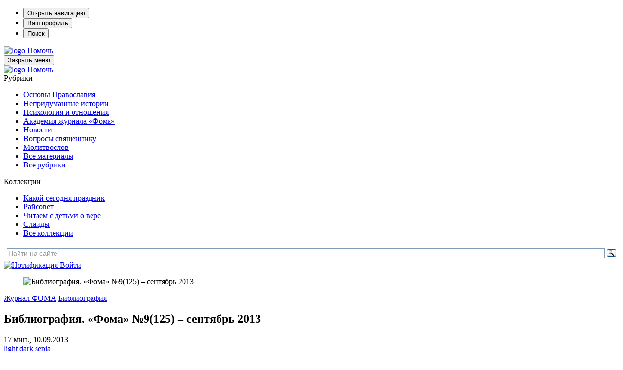

--- FILE ---
content_type: text/html; charset=UTF-8
request_url: https://foma.ru/bibliografiya-foma-9-125-sentyabr-2013.html
body_size: 35389
content:
<!DOCTYPE html>
<html lang="ru-RU" prefix="og: https://ogp.me/ns#" class="no-js" prefix="og: http://ogp.me/ns# article: http://ogp.me/ns/article# profile: http://ogp.me/ns/profile#">

<head>

	
		<!-- Google tag (gtag.js) -->
		<script async src="https://www.googletagmanager.com/gtag/js?id=G-F2N3G7NCHF"></script>
		<script>
			window.dataLayer = window.dataLayer || [];
			function gtag(){dataLayer.push(arguments);}
			gtag('js', new Date());

			gtag('config', 'G-F2N3G7NCHF');
		</script>

		<!-- Yandex.Metrika counter -->
		<script type="text/javascript" >
			(function(m,e,t,r,i,k,a){m[i]=m[i]||function(){(m[i].a=m[i].a||[]).push(arguments)};
			m[i].l=1*new Date();
			for (var j = 0; j < document.scripts.length; j++) {if (document.scripts[j].src === r) { return; }}
			k=e.createElement(t),a=e.getElementsByTagName(t)[0],k.async=1,k.src=r,a.parentNode.insertBefore(k,a)})
			(window, document, "script", "https://mc.yandex.ru/metrika/tag.js", "ym");

			ym(1007672, "init", {
					clickmap:true,
					trackLinks:true,
					accurateTrackBounce:true,
					webvisor:true
			});
		</script>
		<noscript><div><img src="https://mc.yandex.ru/watch/1007672" style="position:absolute; left:-9999px;" alt="" /></div></noscript>
		<!-- /Yandex.Metrika counter -->

	
	<meta charset="UTF-8">
	<meta name="viewport" content="width=device-width, height=device-height, initial-scale=1.0, user-scalable=0, minimum-scale=1.0, maximum-scale=1.0">
	<script>
		var admin_url = 'https://foma.ru/wp-admin/admin-ajax.php';
	</script>

				<script>
						</script>
		
<!-- Search Engine Optimization by Rank Math PRO - https://rankmath.com/ -->
<title>Библиография. «Фома» №9(125) – сентябрь 2013 - Православный журнал «Фома»</title>
<meta name="description" content="Детская болезнь. О цветах жизни и родительских инстинктах."/>
<meta name="robots" content="follow, index, max-snippet:-1, max-video-preview:-1, max-image-preview:large"/>
<link rel="canonical" href="https://foma.ru/bibliografiya-foma-9-125-sentyabr-2013.html" />
<meta property="og:locale" content="ru_RU" />
<meta property="og:type" content="article" />
<meta property="og:title" content="Библиография. «Фома» №9(125) – сентябрь 2013 - Православный журнал «Фома»" />
<meta property="og:description" content="Детская болезнь. О цветах жизни и родительских инстинктах." />
<meta property="og:url" content="https://foma.ru/bibliografiya-foma-9-125-sentyabr-2013.html" />
<meta property="og:site_name" content="Православный журнал «Фома»" />
<meta property="article:publisher" content="https://www.facebook.com/foma.ru/" />
<meta property="article:author" content="https://www.facebook.com/foma.ru/" />
<meta property="article:section" content="Библиография" />
<meta property="og:updated_time" content="2021-07-05T17:47:06+03:00" />
<meta property="og:image" content="https://media.foma.ru/2021/04/zaglushka.jpg" />
<meta property="og:image:secure_url" content="https://media.foma.ru/2021/04/zaglushka.jpg" />
<meta property="og:image:width" content="1920" />
<meta property="og:image:height" content="912" />
<meta property="og:image:alt" content="Библиография. «Фома» №9(125) – сентябрь 2013" />
<meta property="og:image:type" content="image/jpeg" />
<meta property="article:published_time" content="2013-09-10T14:29:37+04:00" />
<meta property="article:modified_time" content="2021-07-05T17:47:06+03:00" />
<meta name="twitter:card" content="summary_large_image" />
<meta name="twitter:title" content="Библиография. «Фома» №9(125) – сентябрь 2013 - Православный журнал «Фома»" />
<meta name="twitter:description" content="Детская болезнь. О цветах жизни и родительских инстинктах." />
<meta name="twitter:site" content="@foma_ru" />
<meta name="twitter:creator" content="@foma_ru" />
<meta name="twitter:image" content="https://media.foma.ru/2021/04/zaglushka.jpg" />
<meta name="twitter:label1" content="Автор" />
<meta name="twitter:data1" content="foma" />
<meta name="twitter:label2" content="Время чтения" />
<meta name="twitter:data2" content="Меньше минуты" />
<script type="application/ld+json" class="rank-math-schema-pro">{"@context":"https://schema.org","@graph":[{"@type":"Organization","@id":"https://foma.ru/#organization","name":"\u0416\u0443\u0440\u043d\u0430\u043b \u0424\u041e\u041c\u0410","url":"https://foma.ru","sameAs":["https://www.facebook.com/foma.ru/","https://twitter.com/foma_ru"],"logo":{"@type":"ImageObject","@id":"https://foma.ru/#logo","url":"https://foma.ru/wp-content/uploads/2008/01/Logotype-F2.png","contentUrl":"https://foma.ru/wp-content/uploads/2008/01/Logotype-F2.png","caption":"\u041f\u0440\u0430\u0432\u043e\u0441\u043b\u0430\u0432\u043d\u044b\u0439 \u0436\u0443\u0440\u043d\u0430\u043b \u00ab\u0424\u043e\u043c\u0430\u00bb","inLanguage":"ru-RU","width":"1316","height":"1033"}},{"@type":"WebSite","@id":"https://foma.ru/#website","url":"https://foma.ru","name":"\u041f\u0440\u0430\u0432\u043e\u0441\u043b\u0430\u0432\u043d\u044b\u0439 \u0436\u0443\u0440\u043d\u0430\u043b \u00ab\u0424\u043e\u043c\u0430\u00bb","publisher":{"@id":"https://foma.ru/#organization"},"inLanguage":"ru-RU"},{"@type":"ImageObject","@id":"https://media.foma.ru/2021/04/zaglushka.jpg","url":"https://media.foma.ru/2021/04/zaglushka.jpg","width":"1920","height":"912","inLanguage":"ru-RU"},{"@type":"BreadcrumbList","@id":"https://foma.ru/bibliografiya-foma-9-125-sentyabr-2013.html#breadcrumb","itemListElement":[{"@type":"ListItem","position":"1","item":{"@id":"https://foma.ru","name":"\u0416\u0443\u0440\u043d\u0430\u043b \u0424\u041e\u041c\u0410"}},{"@type":"ListItem","position":"2","item":{"@id":"https://foma.ru/bibliografiya","name":"\u0411\u0438\u0431\u043b\u0438\u043e\u0433\u0440\u0430\u0444\u0438\u044f"}},{"@type":"ListItem","position":"3","item":{"@id":"https://foma.ru/bibliografiya-foma-9-125-sentyabr-2013.html","name":"\u0411\u0438\u0431\u043b\u0438\u043e\u0433\u0440\u0430\u0444\u0438\u044f. \u00ab\u0424\u043e\u043c\u0430\u00bb \u21169(125) \u2013 \u0441\u0435\u043d\u0442\u044f\u0431\u0440\u044c 2013"}}]},{"@type":"WebPage","@id":"https://foma.ru/bibliografiya-foma-9-125-sentyabr-2013.html#webpage","url":"https://foma.ru/bibliografiya-foma-9-125-sentyabr-2013.html","name":"\u0411\u0438\u0431\u043b\u0438\u043e\u0433\u0440\u0430\u0444\u0438\u044f. \u00ab\u0424\u043e\u043c\u0430\u00bb \u21169(125) \u2013 \u0441\u0435\u043d\u0442\u044f\u0431\u0440\u044c 2013 - \u041f\u0440\u0430\u0432\u043e\u0441\u043b\u0430\u0432\u043d\u044b\u0439 \u0436\u0443\u0440\u043d\u0430\u043b \u00ab\u0424\u043e\u043c\u0430\u00bb","datePublished":"2013-09-10T14:29:37+04:00","dateModified":"2021-07-05T17:47:06+03:00","isPartOf":{"@id":"https://foma.ru/#website"},"primaryImageOfPage":{"@id":"https://media.foma.ru/2021/04/zaglushka.jpg"},"inLanguage":"ru-RU","breadcrumb":{"@id":"https://foma.ru/bibliografiya-foma-9-125-sentyabr-2013.html#breadcrumb"}},{"@type":"Article","headline":"\u0411\u0438\u0431\u043b\u0438\u043e\u0433\u0440\u0430\u0444\u0438\u044f. \u00ab\u0424\u043e\u043c\u0430\u00bb \u21169(125) \u2013 \u0441\u0435\u043d\u0442\u044f\u0431\u0440\u044c 2013 - \u041f\u0440\u0430\u0432\u043e\u0441\u043b\u0430\u0432\u043d\u044b\u0439 \u0436\u0443\u0440\u043d\u0430\u043b \u00ab\u0424\u043e\u043c\u0430\u00bb","datePublished":"2013-09-10T14:29:37+04:00","dateModified":"2021-07-05T17:47:06+03:00","articleSection":"\u0411\u0438\u0431\u043b\u0438\u043e\u0433\u0440\u0430\u0444\u0438\u044f","author":[{"@type":"Person","name":"\u0420\u0435\u0434\u0430\u043a\u0446\u0438\u044f","url":"https://foma.ru/authors/redakcija","worksFor":{"@id":"https://foma.ru/#organization"}}],"publisher":{"@id":"https://foma.ru/#organization"},"description":"\u0414\u0435\u0442\u0441\u043a\u0430\u044f \u0431\u043e\u043b\u0435\u0437\u043d\u044c. \u041e \u0446\u0432\u0435\u0442\u0430\u0445 \u0436\u0438\u0437\u043d\u0438 \u0438 \u0440\u043e\u0434\u0438\u0442\u0435\u043b\u044c\u0441\u043a\u0438\u0445 \u0438\u043d\u0441\u0442\u0438\u043d\u043a\u0442\u0430\u0445.","name":"\u0411\u0438\u0431\u043b\u0438\u043e\u0433\u0440\u0430\u0444\u0438\u044f. \u00ab\u0424\u043e\u043c\u0430\u00bb \u21169(125) \u2013 \u0441\u0435\u043d\u0442\u044f\u0431\u0440\u044c 2013 - \u041f\u0440\u0430\u0432\u043e\u0441\u043b\u0430\u0432\u043d\u044b\u0439 \u0436\u0443\u0440\u043d\u0430\u043b \u00ab\u0424\u043e\u043c\u0430\u00bb","@id":"https://foma.ru/bibliografiya-foma-9-125-sentyabr-2013.html#richSnippet","isPartOf":{"@id":"https://foma.ru/bibliografiya-foma-9-125-sentyabr-2013.html#webpage"},"image":{"@id":"https://media.foma.ru/2021/04/zaglushka.jpg"},"inLanguage":"ru-RU","mainEntityOfPage":{"@id":"https://foma.ru/bibliografiya-foma-9-125-sentyabr-2013.html#webpage"}}]}</script>
<!-- /Rank Math WordPress SEO плагин -->

<link rel='stylesheet' id='wp-block-library-css' href='https://foma.ru/wp-includes/css/dist/block-library/style.min.css?ver=6.4.3' media='all' />
<style id='rank-math-toc-block-style-inline-css'>
.wp-block-rank-math-toc-block nav ol{counter-reset:item}.wp-block-rank-math-toc-block nav ol li{display:block}.wp-block-rank-math-toc-block nav ol li:before{content:counters(item, ".") ". ";counter-increment:item}

</style>
<style id='powerpress-player-block-style-inline-css'>


</style>
<style id='classic-theme-styles-inline-css'>
/*! This file is auto-generated */
.wp-block-button__link{color:#fff;background-color:#32373c;border-radius:9999px;box-shadow:none;text-decoration:none;padding:calc(.667em + 2px) calc(1.333em + 2px);font-size:1.125em}.wp-block-file__button{background:#32373c;color:#fff;text-decoration:none}
</style>
<style id='global-styles-inline-css'>
body{--wp--preset--color--black: #000000;--wp--preset--color--cyan-bluish-gray: #abb8c3;--wp--preset--color--white: #ffffff;--wp--preset--color--pale-pink: #f78da7;--wp--preset--color--vivid-red: #cf2e2e;--wp--preset--color--luminous-vivid-orange: #ff6900;--wp--preset--color--luminous-vivid-amber: #fcb900;--wp--preset--color--light-green-cyan: #7bdcb5;--wp--preset--color--vivid-green-cyan: #00d084;--wp--preset--color--pale-cyan-blue: #8ed1fc;--wp--preset--color--vivid-cyan-blue: #0693e3;--wp--preset--color--vivid-purple: #9b51e0;--wp--preset--color--vd-black: #000000;--wp--preset--color--vd-white: #FFFFFF;--wp--preset--color--vd-red: #a81715;--wp--preset--color--vd-tankgrey: #333333;--wp--preset--color--vd-lightgrey: #d9d9d9;--wp--preset--color--vd-whitebrown: #fdf8ee;--wp--preset--color--vd-pink: #fc8f94;--wp--preset--color--vd-lightbrown: #ddb268;--wp--preset--color--vd-lightgreen: #53c1ac;--wp--preset--color--vd-blue: #3cb1e5;--wp--preset--gradient--vivid-cyan-blue-to-vivid-purple: linear-gradient(135deg,rgba(6,147,227,1) 0%,rgb(155,81,224) 100%);--wp--preset--gradient--light-green-cyan-to-vivid-green-cyan: linear-gradient(135deg,rgb(122,220,180) 0%,rgb(0,208,130) 100%);--wp--preset--gradient--luminous-vivid-amber-to-luminous-vivid-orange: linear-gradient(135deg,rgba(252,185,0,1) 0%,rgba(255,105,0,1) 100%);--wp--preset--gradient--luminous-vivid-orange-to-vivid-red: linear-gradient(135deg,rgba(255,105,0,1) 0%,rgb(207,46,46) 100%);--wp--preset--gradient--very-light-gray-to-cyan-bluish-gray: linear-gradient(135deg,rgb(238,238,238) 0%,rgb(169,184,195) 100%);--wp--preset--gradient--cool-to-warm-spectrum: linear-gradient(135deg,rgb(74,234,220) 0%,rgb(151,120,209) 20%,rgb(207,42,186) 40%,rgb(238,44,130) 60%,rgb(251,105,98) 80%,rgb(254,248,76) 100%);--wp--preset--gradient--blush-light-purple: linear-gradient(135deg,rgb(255,206,236) 0%,rgb(152,150,240) 100%);--wp--preset--gradient--blush-bordeaux: linear-gradient(135deg,rgb(254,205,165) 0%,rgb(254,45,45) 50%,rgb(107,0,62) 100%);--wp--preset--gradient--luminous-dusk: linear-gradient(135deg,rgb(255,203,112) 0%,rgb(199,81,192) 50%,rgb(65,88,208) 100%);--wp--preset--gradient--pale-ocean: linear-gradient(135deg,rgb(255,245,203) 0%,rgb(182,227,212) 50%,rgb(51,167,181) 100%);--wp--preset--gradient--electric-grass: linear-gradient(135deg,rgb(202,248,128) 0%,rgb(113,206,126) 100%);--wp--preset--gradient--midnight: linear-gradient(135deg,rgb(2,3,129) 0%,rgb(40,116,252) 100%);--wp--preset--font-size--small: 13px;--wp--preset--font-size--medium: 20px;--wp--preset--font-size--large: 36px;--wp--preset--font-size--x-large: 42px;--wp--preset--font-size--regular: 22px;--wp--preset--font-size--huge: 42px;--wp--preset--spacing--20: 0.44rem;--wp--preset--spacing--30: 0.67rem;--wp--preset--spacing--40: 1rem;--wp--preset--spacing--50: 1.5rem;--wp--preset--spacing--60: 2.25rem;--wp--preset--spacing--70: 3.38rem;--wp--preset--spacing--80: 5.06rem;--wp--preset--shadow--natural: 6px 6px 9px rgba(0, 0, 0, 0.2);--wp--preset--shadow--deep: 12px 12px 50px rgba(0, 0, 0, 0.4);--wp--preset--shadow--sharp: 6px 6px 0px rgba(0, 0, 0, 0.2);--wp--preset--shadow--outlined: 6px 6px 0px -3px rgba(255, 255, 255, 1), 6px 6px rgba(0, 0, 0, 1);--wp--preset--shadow--crisp: 6px 6px 0px rgba(0, 0, 0, 1);}:where(.is-layout-flex){gap: 0.5em;}:where(.is-layout-grid){gap: 0.5em;}body .is-layout-flow > .alignleft{float: left;margin-inline-start: 0;margin-inline-end: 2em;}body .is-layout-flow > .alignright{float: right;margin-inline-start: 2em;margin-inline-end: 0;}body .is-layout-flow > .aligncenter{margin-left: auto !important;margin-right: auto !important;}body .is-layout-constrained > .alignleft{float: left;margin-inline-start: 0;margin-inline-end: 2em;}body .is-layout-constrained > .alignright{float: right;margin-inline-start: 2em;margin-inline-end: 0;}body .is-layout-constrained > .aligncenter{margin-left: auto !important;margin-right: auto !important;}body .is-layout-constrained > :where(:not(.alignleft):not(.alignright):not(.alignfull)){max-width: var(--wp--style--global--content-size);margin-left: auto !important;margin-right: auto !important;}body .is-layout-constrained > .alignwide{max-width: var(--wp--style--global--wide-size);}body .is-layout-flex{display: flex;}body .is-layout-flex{flex-wrap: wrap;align-items: center;}body .is-layout-flex > *{margin: 0;}body .is-layout-grid{display: grid;}body .is-layout-grid > *{margin: 0;}:where(.wp-block-columns.is-layout-flex){gap: 2em;}:where(.wp-block-columns.is-layout-grid){gap: 2em;}:where(.wp-block-post-template.is-layout-flex){gap: 1.25em;}:where(.wp-block-post-template.is-layout-grid){gap: 1.25em;}.has-black-color{color: var(--wp--preset--color--black) !important;}.has-cyan-bluish-gray-color{color: var(--wp--preset--color--cyan-bluish-gray) !important;}.has-white-color{color: var(--wp--preset--color--white) !important;}.has-pale-pink-color{color: var(--wp--preset--color--pale-pink) !important;}.has-vivid-red-color{color: var(--wp--preset--color--vivid-red) !important;}.has-luminous-vivid-orange-color{color: var(--wp--preset--color--luminous-vivid-orange) !important;}.has-luminous-vivid-amber-color{color: var(--wp--preset--color--luminous-vivid-amber) !important;}.has-light-green-cyan-color{color: var(--wp--preset--color--light-green-cyan) !important;}.has-vivid-green-cyan-color{color: var(--wp--preset--color--vivid-green-cyan) !important;}.has-pale-cyan-blue-color{color: var(--wp--preset--color--pale-cyan-blue) !important;}.has-vivid-cyan-blue-color{color: var(--wp--preset--color--vivid-cyan-blue) !important;}.has-vivid-purple-color{color: var(--wp--preset--color--vivid-purple) !important;}.has-black-background-color{background-color: var(--wp--preset--color--black) !important;}.has-cyan-bluish-gray-background-color{background-color: var(--wp--preset--color--cyan-bluish-gray) !important;}.has-white-background-color{background-color: var(--wp--preset--color--white) !important;}.has-pale-pink-background-color{background-color: var(--wp--preset--color--pale-pink) !important;}.has-vivid-red-background-color{background-color: var(--wp--preset--color--vivid-red) !important;}.has-luminous-vivid-orange-background-color{background-color: var(--wp--preset--color--luminous-vivid-orange) !important;}.has-luminous-vivid-amber-background-color{background-color: var(--wp--preset--color--luminous-vivid-amber) !important;}.has-light-green-cyan-background-color{background-color: var(--wp--preset--color--light-green-cyan) !important;}.has-vivid-green-cyan-background-color{background-color: var(--wp--preset--color--vivid-green-cyan) !important;}.has-pale-cyan-blue-background-color{background-color: var(--wp--preset--color--pale-cyan-blue) !important;}.has-vivid-cyan-blue-background-color{background-color: var(--wp--preset--color--vivid-cyan-blue) !important;}.has-vivid-purple-background-color{background-color: var(--wp--preset--color--vivid-purple) !important;}.has-black-border-color{border-color: var(--wp--preset--color--black) !important;}.has-cyan-bluish-gray-border-color{border-color: var(--wp--preset--color--cyan-bluish-gray) !important;}.has-white-border-color{border-color: var(--wp--preset--color--white) !important;}.has-pale-pink-border-color{border-color: var(--wp--preset--color--pale-pink) !important;}.has-vivid-red-border-color{border-color: var(--wp--preset--color--vivid-red) !important;}.has-luminous-vivid-orange-border-color{border-color: var(--wp--preset--color--luminous-vivid-orange) !important;}.has-luminous-vivid-amber-border-color{border-color: var(--wp--preset--color--luminous-vivid-amber) !important;}.has-light-green-cyan-border-color{border-color: var(--wp--preset--color--light-green-cyan) !important;}.has-vivid-green-cyan-border-color{border-color: var(--wp--preset--color--vivid-green-cyan) !important;}.has-pale-cyan-blue-border-color{border-color: var(--wp--preset--color--pale-cyan-blue) !important;}.has-vivid-cyan-blue-border-color{border-color: var(--wp--preset--color--vivid-cyan-blue) !important;}.has-vivid-purple-border-color{border-color: var(--wp--preset--color--vivid-purple) !important;}.has-vivid-cyan-blue-to-vivid-purple-gradient-background{background: var(--wp--preset--gradient--vivid-cyan-blue-to-vivid-purple) !important;}.has-light-green-cyan-to-vivid-green-cyan-gradient-background{background: var(--wp--preset--gradient--light-green-cyan-to-vivid-green-cyan) !important;}.has-luminous-vivid-amber-to-luminous-vivid-orange-gradient-background{background: var(--wp--preset--gradient--luminous-vivid-amber-to-luminous-vivid-orange) !important;}.has-luminous-vivid-orange-to-vivid-red-gradient-background{background: var(--wp--preset--gradient--luminous-vivid-orange-to-vivid-red) !important;}.has-very-light-gray-to-cyan-bluish-gray-gradient-background{background: var(--wp--preset--gradient--very-light-gray-to-cyan-bluish-gray) !important;}.has-cool-to-warm-spectrum-gradient-background{background: var(--wp--preset--gradient--cool-to-warm-spectrum) !important;}.has-blush-light-purple-gradient-background{background: var(--wp--preset--gradient--blush-light-purple) !important;}.has-blush-bordeaux-gradient-background{background: var(--wp--preset--gradient--blush-bordeaux) !important;}.has-luminous-dusk-gradient-background{background: var(--wp--preset--gradient--luminous-dusk) !important;}.has-pale-ocean-gradient-background{background: var(--wp--preset--gradient--pale-ocean) !important;}.has-electric-grass-gradient-background{background: var(--wp--preset--gradient--electric-grass) !important;}.has-midnight-gradient-background{background: var(--wp--preset--gradient--midnight) !important;}.has-small-font-size{font-size: var(--wp--preset--font-size--small) !important;}.has-medium-font-size{font-size: var(--wp--preset--font-size--medium) !important;}.has-large-font-size{font-size: var(--wp--preset--font-size--large) !important;}.has-x-large-font-size{font-size: var(--wp--preset--font-size--x-large) !important;}
.wp-block-navigation a:where(:not(.wp-element-button)){color: inherit;}
:where(.wp-block-post-template.is-layout-flex){gap: 1.25em;}:where(.wp-block-post-template.is-layout-grid){gap: 1.25em;}
:where(.wp-block-columns.is-layout-flex){gap: 2em;}:where(.wp-block-columns.is-layout-grid){gap: 2em;}
.wp-block-pullquote{font-size: 1.5em;line-height: 1.6;}
</style>
<link rel='stylesheet' id='wp-site-post-agregator-css-css' href='https://foma.ru/wp-content/plugins/agregator-gutenberg/assets/site-agregator.css?ver=1766506070' media='all' />
<link rel='stylesheet' id='ds-quiz-css' href='https://foma.ru/wp-content/plugins/ds-quiz/assets/css/ds_quiz.css?ver=6.4.3' media='all' />
<link rel='stylesheet' id='wp-block-post-card-css-css' href='https://foma.ru/wp-content/plugins/post-card/assets/post-card.css?ver=1766506070' media='all' />
<link rel='stylesheet' id='wppopups-base-css' href='https://foma.ru/wp-content/plugins/wp-popups-lite/src/assets/css/wppopups-base.css?ver=2.2.0.1' media='all' />
<link rel='stylesheet' id='style-owl-css' href='https://foma.ru/wp-content/themes/foma24/css/owl.carousel.min.css?ver=231225713' media='all' />
<link rel='stylesheet' id='style-fonts-css' href='https://foma.ru/wp-content/themes/foma24/css/fonts.css?ver=231225713' media='all' />
<link rel='stylesheet' id='style-magnific-popup-css' href='https://foma.ru/wp-content/themes/foma24/css/magnific-popup.css?ver=231225713' media='all' />
<link rel='stylesheet' id='foma-main-style-css' href='https://foma.ru/wp-content/themes/foma24/style.css?ver=1.26.2' media='all' />
<link rel='stylesheet' id='tmg_slider_style-css' href='https://foma.ru/wp-content/plugins/gallery-timing/assets/css/tmg_slider.css?ver=2.1_1766506070' media='all' />
<script src="https://foma.ru/wp-includes/js/jquery/jquery.min.js?ver=3.7.1" id="jquery-core-js"></script>
<script src="https://foma.ru/wp-includes/js/jquery/jquery-migrate.min.js?ver=3.4.1" id="jquery-migrate-js"></script>
<script id="jquery-migrate-js-after">
jQuery.migrateMute = true;
</script>
<link rel="https://api.w.org/" href="https://foma.ru/wp-json/" /><link rel="alternate" type="application/json" href="https://foma.ru/wp-json/wp/v2/posts/99976" /><link rel="EditURI" type="application/rsd+xml" title="RSD" href="https://foma.ru/xmlrpc.php?rsd" />
<meta name="generator" content="WordPress 6.4.3" />
<link rel="alternate" type="application/json+oembed" href="https://foma.ru/wp-json/oembed/1.0/embed?url=https%3A%2F%2Ffoma.ru%2Fbibliografiya-foma-9-125-sentyabr-2013.html" />
<link rel="alternate" type="text/xml+oembed" href="https://foma.ru/wp-json/oembed/1.0/embed?url=https%3A%2F%2Ffoma.ru%2Fbibliografiya-foma-9-125-sentyabr-2013.html&#038;format=xml" />
<link rel="amphtml" href="https://foma.ru/bibliografiya-foma-9-125-sentyabr-2013.html?amp" />
            <script type="text/javascript"><!--
                                function powerpress_pinw(pinw_url){window.open(pinw_url, 'PowerPressPlayer','toolbar=0,status=0,resizable=1,width=460,height=320');	return false;}
                //-->

                // tabnab protection
                window.addEventListener('load', function () {
                    // make all links have rel="noopener noreferrer"
                    document.querySelectorAll('a[target="_blank"]').forEach(link => {
                        link.setAttribute('rel', 'noopener noreferrer');
                    });
                });
            </script>
            
<style></style>
    
    <link rel="manifest" href="https://foma.ru/manifest.json">
<!-- VD Colors Palette -->
<style type="text/css">
.has-vd-black-color { color: #000000; }.has-vd-black-background-color { background-color: #000000; }.wp-block-button__link.has-vd-black-background-color { background-color: #000000; }.has-vd-white-color { color: #FFFFFF; }.has-vd-white-background-color { background-color: #FFFFFF; }.wp-block-button__link.has-vd-white-background-color { background-color: #FFFFFF; }.has-vd-red-color { color: #a81715; }.has-vd-red-background-color { background-color: #a81715; }.wp-block-button__link.has-vd-red-background-color { background-color: #a81715; }.has-vd-tankgrey-color { color: #333333; }.has-vd-tankgrey-background-color { background-color: #333333; }.wp-block-button__link.has-vd-tankgrey-background-color { background-color: #333333; }.has-vd-lightgrey-color { color: #d9d9d9; }.has-vd-lightgrey-background-color { background-color: #d9d9d9; }.wp-block-button__link.has-vd-lightgrey-background-color { background-color: #d9d9d9; }.has-vd-whitebrown-color { color: #fdf8ee; }.has-vd-whitebrown-background-color { background-color: #fdf8ee; }.wp-block-button__link.has-vd-whitebrown-background-color { background-color: #fdf8ee; }.has-vd-pink-color { color: #fc8f94; }.has-vd-pink-background-color { background-color: #fc8f94; }.wp-block-button__link.has-vd-pink-background-color { background-color: #fc8f94; }.has-vd-lightbrown-color { color: #ddb268; }.has-vd-lightbrown-background-color { background-color: #ddb268; }.wp-block-button__link.has-vd-lightbrown-background-color { background-color: #ddb268; }.has-vd-lightgreen-color { color: #53c1ac; }.has-vd-lightgreen-background-color { background-color: #53c1ac; }.wp-block-button__link.has-vd-lightgreen-background-color { background-color: #53c1ac; }.has-vd-blue-color { color: #3cb1e5; }.has-vd-blue-background-color { background-color: #3cb1e5; }.wp-block-button__link.has-vd-blue-background-color { background-color: #3cb1e5; }</style>
<!-- / VD Colors Palette -->

<style type="text/css" id="spu-css-492228" class="spu-css">		#spu-bg-492228 {
			background-color: rgba(0,0,0,0.5);
		}

		#spu-492228 .spu-close {
			font-size: 50px;
			color: rgb(168, 23, 21);
			text-shadow: 0 1px 0 #000;
		}

		#spu-492228 .spu-close:hover {
			color: #000;
		}

		#spu-492228 {
			background-color: rgb(255, 255, 255);
			max-width: 360px;
			border-radius: 0px;
			
					height: auto;
					box-shadow:  0px 0px 0px 0px #ccc;
				}

		#spu-492228 .spu-container {
					padding: 20px;
			height: calc(100% - 0px);
		}
								</style>
		<script>var admin_url = 'https://foma.ru/wp-admin/admin-ajax.php';</script>		<style id="wp-custom-css">
			.popup {
	z-index: 1;
}		</style>
			
			<link rel="shortcut icon" href="https://foma.ru/wp-content/themes/foma24/img/favicon.ico" type="image/x-icon">
	
</head>

<body class="post-template-default single single-post postid-99976 single-format-standard bibliografiya" data-time="2026.01.16, 07:24:24">

	<div class="main-wrapper">
		<!-- Мобильная шапка -->
		<section class="mobile-sidebar">
			<ul class="mobile-menu">
				<li class="mobile-menu__item">
					<button type="button" class="mobile-menu__btn mobile-menu__btn_hamb" id="hamburger">Открыть навигацию</button>
				</li>
				<li class="mobile-menu__item">
					<button type="button" class="mobile-menu__btn mobile-menu__btn_profile">Ваш профиль</button>
				</li>
				<li class="mobile-menu__item">
					<button type="button" class="mobile-menu__btn mobile-menu__btn_search" id="search">Поиск</button>
				</li>
			</ul>

			<a href="/" class="mobile-sidebar__logo logo">
				<picture>
					<source srcset="https://foma.ru/wp-content/themes/foma24/img/logo.svg" type="image/webp">
					<img src="https://foma.ru/wp-content/themes/foma24/img/logo.svg" class="logo__img" alt="logo">
				</picture>
			</a>
			<a href="https://lp.foma.ru/donate/?utm_source=headerbutton&utm_medium=fomaru&utm_campaign=Библиография. «Фома» №9(125) – сентябрь 2013 - Православный журнал «Фома»" class="mobile-sidebar__help btn btn_gray btn_small btn_help" target="_blank" rel="nofollow">Помочь</a>
		</section>

		<section class="main-sidebar">
			<button type="button" class="main-sidebar__close">Закрыть меню</button>

			<div class="main-sidebar__header">
				<a href="/" class="main-sidebar__logo logo">
					<img src="https://foma.ru/wp-content/themes/foma24/img/logo.svg" class="logo__img" alt="logo">
				</a>
				<!--noindex--><a href="https://lp.foma.ru/donate/?utm_source=headerbutton&utm_medium=fomaru&utm_campaign=Библиография. «Фома» №9(125) – сентябрь 2013 - Православный журнал «Фома»" class="navigation__help btn btn_gray btn_small btn_help" target="_blank" rel="nofollow">Помочь</a><!--/noindex-->
			</div>

			<nav class="nav nav__category nav-category"><div class="nav-category__title">Рубрики</div><ul class="menu nav-category__list nav-list"><li id="menu-item-418353" class="menu-item menu-item-type-taxonomy menu-item-object-category menu-item-418353 nav-list__item"><a href="https://foma.ru/stati/vera" class="nav-list__link">Основы Православия</a></li>
<li id="menu-item-418536" class="menu-item menu-item-type-taxonomy menu-item-object-category menu-item-418536 nav-list__item"><a href="https://foma.ru/stati/pisma" class="nav-list__link">Непридуманные истории</a></li>
<li id="menu-item-418354" class="menu-item menu-item-type-taxonomy menu-item-object-category menu-item-418354 nav-list__item"><a href="https://foma.ru/stati/psihologija-i-otnoshenija" class="nav-list__link">Психология и отношения</a></li>
<li id="menu-item-418355" class="menu-item menu-item-type-taxonomy menu-item-object-category menu-item-418355 nav-list__item"><a href="https://foma.ru/stati/kultura-i-iskusstvo" class="nav-list__link">Академия журнала «Фома»</a></li>
<li id="menu-item-241745" class="menu-item menu-item-type-taxonomy menu-item-object-category menu-item-241745 nav-list__item"><a href="https://foma.ru/novosti" class="nav-list__link">Новости</a></li>
<li id="menu-item-241746" class="menu-item menu-item-type-taxonomy menu-item-object-category menu-item-241746 nav-list__item"><a href="https://foma.ru/prostyie-voprosyi" class="nav-list__link">Вопросы священнику</a></li>
<li id="menu-item-445222" class="menu-item menu-item-type-custom menu-item-object-custom menu-item-445222 nav-list__item"><a href="https://foma.ru/molitvoslov" class="nav-list__link">Молитвослов</a></li>
<li id="menu-item-419821" class="menu-item menu-item-type-taxonomy menu-item-object-category menu-item-419821 nav-list__item"><a href="https://foma.ru/stati" class="nav-list__link">Все материалы</a></li>
<li id="menu-item-418401" class="menu-item menu-item-type-custom menu-item-object-custom menu-item-418401 nav-list__item"><a title="Смотреть все " href="/rubriki" class="nav-list__link">Все рубрики</a></li>
</ul></nav><nav class="nav nav__category nav-category"><div class="nav-category__title">Коллекции</div><ul class="menu nav-category__list nav-list"><li id="menu-item-427267" class="menu-item menu-item-type-taxonomy menu-item-object-category menu-item-427267 nav-list__item"><a href="https://foma.ru/novosti/kakoj-segodnja-prazdnik" class="nav-list__link">Какой сегодня праздник</a></li>
<li id="menu-item-418358" class="menu-item menu-item-type-custom menu-item-object-custom menu-item-418358 nav-list__item"><a href="/tag/rajsovet" class="nav-list__link">Райсовет</a></li>
<li id="menu-item-431229" class="menu-item menu-item-type-taxonomy menu-item-object-category menu-item-431229 nav-list__item"><a href="https://foma.ru/stati/nauka-i-obrazovanie/chitaem-detyam" class="nav-list__link">Читаем с детьми о вере</a></li>
<li id="menu-item-456150" class="menu-item menu-item-type-custom menu-item-object-custom menu-item-456150 nav-list__item"><a href="https://foma.ru/tag/slaydyi" class="nav-list__link">Слайды</a></li>
<li id="menu-item-418361" class="menu-item menu-item-type-custom menu-item-object-custom menu-item-418361 nav-list__item"><a title="Смотреть все" href="/rubriki#%D0%BA%D0%BE%D0%BB%D0%BB%D0%B5%D0%BA%D1%86%D0%B8%D0%B8" class="nav-list__link">Все коллекции</a></li>
</ul></nav>
		</section>

		<section class="main-content-area">
			<header class="header">
				<div class="container header__container">
					<!-- Поиск -->
					<section class="search">
						<!-- Поиск Яндекс -->
						<div class="ya-site-form ya-site-form_inited_no" data-bem="{&quot;action&quot;:&quot;https://foma.ru/search&quot;,&quot;arrow&quot;:false,&quot;bg&quot;:&quot;transparent&quot;,&quot;fontsize&quot;:14,&quot;fg&quot;:&quot;#000000&quot;,&quot;language&quot;:&quot;ru&quot;,&quot;logo&quot;:&quot;rb&quot;,&quot;publicname&quot;:&quot;Поиск по foma.ru&quot;,&quot;suggest&quot;:true,&quot;target&quot;:&quot;_self&quot;,&quot;tld&quot;:&quot;ru&quot;,&quot;type&quot;:3,&quot;usebigdictionary&quot;:true,&quot;searchid&quot;:9829964,&quot;input_fg&quot;:&quot;#000000&quot;,&quot;input_bg&quot;:&quot;#ffffff&quot;,&quot;input_fontStyle&quot;:&quot;normal&quot;,&quot;input_fontWeight&quot;:&quot;normal&quot;,&quot;input_placeholder&quot;:&quot;Найти на сайте&quot;,&quot;input_placeholderColor&quot;:&quot;#999999&quot;,&quot;input_borderColor&quot;:&quot;#7f9db9&quot;}"><form action="https://yandex.ru/search/site/" method="get" target="_self" accept-charset="utf-8"><input type="hidden" name="searchid" value="9829964"/><input type="hidden" name="l10n" value="ru"/><input type="hidden" name="reqenc" value=""/><input type="search" name="text" value=""/><input type="submit" value="Найти"/></form></div><style type="text/css">.ya-page_js_yes .ya-site-form_inited_no { display: none; }</style><script type="text/javascript">(function(w,d,c){var s=d.createElement('script'),h=d.getElementsByTagName('script')[0],e=d.documentElement;if((' '+e.className+' ').indexOf(' ya-page_js_yes ')===-1){e.className+=' ya-page_js_yes';}s.type='text/javascript';s.async=true;s.charset='utf-8';s.src=(d.location.protocol==='https:'?'https:':'http:')+'//site.yandex.net/v2.0/js/all.js';h.parentNode.insertBefore(s,h);(w[c]||(w[c]=[])).push(function(){Ya.Site.Form.init()})})(window,document,'yandex_site_callbacks');</script>

					</section>
					
					<!-- Авторизация -->
					<section class="auth">
						<a href="#" class="notification">
							<picture>
								<source srcset="https://foma.ru/wp-content/themes/foma24/img/icons/notification.svg" type="image/webp">
								<img src="https://foma.ru/wp-content/themes/foma24/img/icons/notification.svg" alt="Нотификация" class="notification__img">
							</picture>
						</a>
						<a href="#" class="auth__btn btn btn_red btn_small btn_icon btn_auth">Войти</a>
					</section>
				</div>
			</header>

			<div class="content-wrapper">	<div class="content-box">
		<div class="container">
			<div class="single-wrapper inner-container">
				<div class="post-image has-image-true">
											<div class="post-description-image">
							<figure>
								<img src="https://foma.ru/wp-content/themes/foma24/img/cats_posts_img/bibliografiya.jpg" class="attachment-post-thumbnail size-post-thumbnail wp-post-image substituted-image" alt="Библиография. «Фома» №9(125) – сентябрь 2013" loading="eager" decoding="async" fetchpriority="high" />															</figure>
						</div>
									</div>

				<div class="post-head">
					
					<div class="wrap-breadcrumbs">
						<nav aria-label="breadcrumbs" class="rank-math-breadcrumb"><p><a href="https://foma.ru">Журнал ФОМА</a><span class="separator">  </span><a href="https://foma.ru/bibliografiya">Библиография</a></p></nav>					</div>

					<div class="post-description-content">
													<h1>Библиография. «Фома» №9(125) – сентябрь 2013</h1>
											</div>

						<div class="reading-buttons-wrapper">
		<div class="post-info">
			17 мин., 10.09.2013		</div>
		
		<div class="buttons_group-1">
			<div id="theme-switch-buttons" class="theme-switch-buttons" title="Цвет фона">
				<div class="theme-switch-buttons__wrapper">
					<a href="javascript:void(0)" class="theme-switch-buttons__light rb-btn" title="Светлый">light</a>
					<a href="javascript:void(0)" class="theme-switch-buttons__dark rb-btn" title="Темный">dark</a>
					<a href="javascript:void(0)" class="theme-switch-buttons__sepia rb-btn" title="Сепия">sepia</a>
				</div>
			</div>
			<div id="font-size-buttons" aria-hidden="true" title="Размер текста">
				<div class="font-size-buttons__wrapper">
					<a href="javascript:void(0)" class="font-size-buttons__decrease rb-btn">-</a>
					<div class="font-size-buttons__scale">
						<span class="font-size-buttons__value">100</span>%
					</div>
					<a href="javascript:void(0)" class="font-size-buttons__increase rb-btn">+</a>
				</div>
			</div>
		</div>

		<div class="buttons_group-2">
			<div id="post_share-button" class="share-buttons post_share-button" title="Поделиться статьёй">
				<div class="share-block">
					<script src="https://yastatic.net/share2/share.js" async></script>
					<div class="ya-share2" 
						 data-curtain 
						 data-color-scheme="whiteblack" 
						 data-shape="round" 
						 data-limit="0" 
						 data-more-button-type="short" 
						 data-services="vkontakte,odnoklassniki,telegram,whatsapp,viber">
						 Поделиться
					</div>
				</div>
			</div>
			<div id="print-button" class="share-buttons print-button" title="Распечатать статью">
				<div class="print-button__wrapper">
					<a href="javascript:window.print()" class="print-button__btn rb-btn"></a>
				</div>
			</div>
			<div id="article_audio-button" class="share-buttons article_audio-button" title="аудио-версия" style="display:none;">
				<div class="article_audio-button__wrapper">
					<a href="javascript:void(0)" class="article_audio-button__btn rb-btn"></a>
				</div>
			</div>
		</div>
	</div>
	
		<div class="banner-ajax" 
		 data-location="post_text_before" 
		 data-term=""
		 data-post="99976">
	</div>
	
				</div>

				<div class="post-content">
					<div id="article" class="post-article wrap-content">
						<p>1-я страница обложки –  надпись «Как любить детей?» и <em>ремень</em>, на внутренней стороне которого вырезаны Молитвы Кресту и Пресвятой Богородице (фото - Первая Гильдия. http://pgort.ru). См. рубрику: «Тема номера: Как любить детей». (С.18-36).</p>
<p><strong><em>Пролог</em>:</strong></p>
<p>(на заставке – фото Elvert Barnes)</p>
<p>Юрий <em>Терапиано</em> (1892-1980). <em>«Далекие темные горы…».</em> Стихотворение // Фома. - №9(125) – сентябрь 2013. – С.2. – (рубрика «<em>Пролог</em>»).</p>
<p><em>Содержание</em>: С.3.</p>
<p><strong><em>Письма</em>:</strong></p>
<p><a href="https://foma.ru/pisma-o-serafime-sarovskom.html" target="_blank" rel="noopener"><em>Письма о Серафиме Саровском.</em></a>* В августе 2013 года, когда в Сарове и Дивееве праздновали 110-летие прославления преподобного Серафима Саровского, корреспонденты «Фомы» отправились туда, чтобы поговорить с жителями Сарова о том, что значит для них преподобный Серафим и как в сознании горожан сочетаются святость и ядерная физика. Фото Владимира Ештокина, PhotoXPress и фото Picvario. Ил.: Икона Св. преподобный Серафим Саровский// Фома. - №9(125) – сентябрь 2013. – С.4-9. – (рубрика «<em>Письма</em>»). На вопросы журналистиов «Фомы» ответили:</p>
<p>Радий <em>Илькаев</em>, научный руководитель Российского федерального ядерного центра ВНИИЭФ, академик РАН. <em>Серафим как пример</em> <em>для ученых</em>. – С.4-5;</p>
<p>Владимир <em>Карюк</em>, генеральный директор ЗАО «Объединение Бинар», ктитор больничного храма святого великомученика Пантелеимона в Сарове. <em>Пропуск в другой мир</em>. – С.5;</p>
<p>Алексей <em>Голубев</em>, научный сотрудник Российского федерального ядерного центра ВНИИЭФ. <em>«Чудики», белые платочки и турецкий таксист. – </em>С.5-6;</p>
<p>Виктор <em>Лукьянов</em>, создатель и директор Музея Российского федерального ядерного центра ВНИИЭФ. <em>Пока не увижу – не</em> <em>поверю</em>. – С.6;</p>
<p>Алексей <em>Подурец</em>, начальник сектора Института физики взрыва ВНИИЭФ, член исторического объединения «Саровская пустынь». <em>Физики с лопатами. </em>– С.6-7;</p>
<p>Андрей <em>Безусяк</em>, инженер Российского федерального ядерного центра ВНИИЭФ. <em>Он познал природу человека</em>. – С.7-8;</p>
<p>Дмитрий <em>Сладков</em>, советник дирекции Российского федерального ядерного центра ВНИИЭФ. <em>Носитель цивилизации.</em> – С.8-9;</p>
<p>Владимир <em>Фадеев</em>, начальник лаборатории теоретического отделения Российского федерального ядерного центра ВНИИЭФ. <em>Параллельные жизни</em>. – С.9;</p>
<p>Ирина <em>Семенчук</em>, руководитель Творческого объединения «Мiр», г. Саров. <em>Чудеса бытовые и не очень</em>. – С.9.</p>
<p>* Публикацией этой подборки редколлегия журнала «Фома», временно изменив формат рубрики «Письма», отмечает 10-летие выхода в свет (в 2003 году) спецвыпуска журнала, посвященного Серафиму Саровскому, после которого в истории журнала наступила «новая эпоха»: он стал цветным и ежемесячным.</p>
<p><strong><em>Колонка главного редактора:</em></strong></p>
<p>Владимир <em>Легойда</em>.<a href="https://foma.ru/moralizatorskoe.html" target="_blank" rel="noopener"> <em>Морализаторское</em>.</a> Фото Владимира Ештокина и Kitty Terwolbeck// Фома. - №9(125) – сентябрь 2013. – С.10-11. – (рубрика «<em>Колонка главного редактора</em>»).</p>
<p><strong>Интервью номера:</strong></p>
<p><strong> </strong>Мадлен <em>Джабраилова. <a href="https://foma.ru/smert-glavnoe-sobytie-v-zhizni.html" target="_blank" rel="noopener">Смерть – главное событие в жизни</a>.</em> Беседа с одной их ведущих актрис «Мастерской Петра Фоменко». Беседовала Алла <em>Митрофанова</em>. Фото Юлии Маковейчук// Фома. – №9(125) – сентябрь 2013. – С.12-17. – (рубрика «<em>Интервью номера</em>»). – Имеется биографическая справка «<em>Мадлен Джабраилова</em>» (С.13).</p>
<p><a href="https://foma.ru/tag/tema-nomera-kak-lyubit-detey" target="_blank" rel="noopener"><strong><em>Тема номера. Как любить детей:</em></strong></a></p>
<p><em>Как любить детей</em>. [Вступление к «теме номера»]. Фото Моники Еней// Фома. - №9(125) – сентябрь 2013. – С.18-19. - (рубрика «<em>Тема номера. Как любить</em> <em>детей</em>»).</p>
<p>См. также: 5 <em>вопросов о номере. </em>Отвечает Варвара <em>Волкова</em>, мама пятерых детей// Фома. - №9(125) – сентябрь 2013. – С.98. – (рубрика «<em>Эпилог</em>»).</p>
<p>Дмитрий <em>Соколов-Митрич</em>.<a href="https://foma.ru/detskaya-bolezn.html" target="_blank" rel="noopener"> <em>Детская болезнь. О цветах жизни и</em> <em>родительских инстинктах</em></a>. Иллюстрации разных авторов из журнала «Крокодил» 1964-1966 гг. предоставлены Денисом Стребковым// Фома. - №9(125) – сентябрь 2013. – С.20-21. - (рубрика «<em>Тема номера. Как любить</em> <em>детей</em>»).</p>
<p>См. также: 5 <em>вопросов о номере. </em>Отвечает Варвара <em>Волкова</em>, мама пятерых детей// Фома. - №9(125) – сентябрь 2013. – С.98. – (рубрика «<em>Эпилог</em>»).</p>
<p>Андрей <em>Рагозянский</em>. <a href="https://foma.ru/czar-deti.html" target="_blank" rel="noopener"><em>Царь-дети. Несколько записей о любви и</em> <em>воспитании</em></a>. Фото Елены Рыбаковой и фото fiddle oak, <a href="http://www.flickr.com" rel="nofollow noopener" target="_blank">www.flickr.com</a> и Kevin Conor Keller// Фома. - №9(125) – сентябрь 2013. – С.22-27. - (рубрика «<em>Тема номера. Как любить</em> <em>детей</em>»).</p>
<p>См. также: 5 <em>вопросов о номере. </em>Отвечает Варвара <em>Волкова</em>, мама пятерых детей// Фома. - №9(125) – сентябрь 2013. – С.98. – (рубрика «<em>Эпилог</em>»).</p>
<p>Дмитрий <em>Володихин</em>. <a href="https://foma.ru/domostroj-rukovodstvo-po-izbieniyu-domashnix.html" target="_blank" rel="noopener"><em>«Домострой». Руководство по избиению домашних?</em> </a><em><a href="https://foma.ru/domostroj-rukovodstvo-po-izbieniyu-domashnix.html">Вся правда о «жестоких методах»</a>.</em> Ил.: Репродукции картин - «Крестины» А. Е. Карнеев и «Возвращение из города» А. И. Корзухин// Фома. - №9(125) – сентябрь 2013. – С.28-31. - (рубрика «<em>Тема номера. Как любить</em> <em>детей</em>»).</p>
<p><a href="https://foma.ru/kult-rebenka-i-ego-razoblachenie.html" target="_blank" rel="noopener"><em>Культ ребенка и его разоблачение, или Почему маленькие хорошие</em> <em>человечки с возрастом портятся.</em></a> Беседа с настоятелем храма преподобного Серафима Саровского на Краснопресненской набережной Москвы протоиереем Максимом <em>Козловым</em>. Беседовал Константин <em>Мацан</em>. Фото Светланы Кавериной, Елены Сысоевой, Виктории Игошиной// Фома. - №9(125) – сентябрь 2013. – С.32-36. - (рубрика «<em>Тема номера. Как любить</em> <em>детей</em>»).</p>
<p>См. также: 5 <em>вопросов о номере. </em>Отвечает Варвара <em>Волкова</em>, мама пятерых детей// Фома. - №9(125) – сентябрь 2013. – С.98. – (рубрика «<em>Эпилог</em>»).</p>
<p><em>Реклама</em><em> издательства «Никея». Хорошие книги для вашей библиотеки.</em> – С.37.</p>
<p><strong>   ВЕРА (раздел)</strong>. – С.38-57.</p>
<p>Священник Стивен <em>Фриман</em>.<a href="https://foma.ru/bog-kotoryij-ne-yavlyaetsya-bogom.html" target="_blank" rel="noopener"> <em>Бог, который не является Богом</em>. <em>Американский священник о «частной морали» и вере без дел. </em></a>Перевод с английского Дарьи <em>Прохоровой</em>. Фото Bob Prosser, Kerem Tapani Gultekin, Harsh Patel// Фома. - №9(125) – сентябрь 2013. – С.38-42. – (раздел «<em>Вера</em>»). Имеется краткая биографическая справка «<em>Священник Стивен</em> <em>Фриман</em>» (С.40).</p>
<p>См. также: 5 <em>вопросов о номере. </em>Отвечает Варвара <em>Волкова</em>, мама пятерых детей// Фома. - №9(125) – сентябрь 2013. – С.98. – (рубрика «<em>Эпилог</em>»).</p>
<p><em>Реклама</em>: С.43.</p>
<p><strong><em>Толковый словарь:</em></strong></p>
<p><a href="https://foma.ru/unyinie-neradivost-bespechnost.html" target="_blank" rel="noopener"><em>Уныние: нерадивость, беспечность</em></a>. Подготовил Юрий <em>Пущаев.</em> Ил.: Семь смертных грехов. Питер Брейгель Старший. Фрагмент гравюры. 1556-1557// Фома. - №9(125) – сентябрь 2013. – С.44. – (раздел «<em>Вера</em>», рубрика «<em>Толковый словарь</em>»).</p>
<p><em>Реклама</em>: С.45.</p>
<p><strong><em>Новомученики</em>:</strong></p>
<p>Игумен <em>Дамаскин</em> (<em>Орловский</em>), секретарь Синодальной комиссии по канонизации святых, руководитель фонда «Память мучеников и исповедников Русской Православной Церкви», клирик храма Покрова Божией Матери на Лыщиковой горе (Москва), <a href="http://www.fond.ru" rel="nofollow noopener" target="_blank">www.fond.ru</a>. <em><a href="https://foma.ru/v-sentyabre-1937-go.html" target="_blank" rel="noopener">В сентябре 1937-го. 23 сентября Церковь празднует память священномученика Василия Максимова</a>. </em>Документальное фото, предоставленное автором// Фома. - №9(125) – сентябрь 2013. – С.46-47. – (Раздел «<em>Вера</em>», рубрика «<em>Новомученики</em>»).</p>
<p>Родился в 1887 году в селе Бабка Павловского уезда Воронежской губернии в семье крестьянина Никиты Максимова. В детстве прислуживал в алтаре. Окончив духовное училище в Шадринске, познакомился со своей будущей женой Юлией, дочерью священника Александра Конева. В 1914 году рукоположен во священника к одному из храмов города Шадринска. В 1923 году переехал в Москву и был назначен в храм великомученика Никиты в селе Кабаново Орехово-Зуевского уезда. За безупречное и ревностное служение был возведен в сан протоиерея, а позже награжден митрой и назначен благочинным. В 1927 году скоропостижно скончалась жена священника Юлия, и он остался с тремя детьми – десяти, четырех и двух лет. Тяжело переживал потерю и часто, когда дети засыпали, шел на могилу жены и там молился. В конце 20-х гг., когда на селе случился пожар, отдал дом священника семьям погорельцев, а сам с детьми перешел жить в церковную сторожку. Приглядывать за детьми ему помогала дочь церковного сторожа благочестивая Ефимия. Труды и переживания подорвали здоровье священника. В 1935 году он заболел туберкулезом. Однако прихожане окружили его такой заботой и попечением, такой искренней любовью, что он выздоровел и избавился от всех последствий болезни. С началом гонений на священнослужителей в 1937 году, власти стали предлагать отцу Василию уйти из храма и устроиться на светскую работу. Он решительно отказался. В ночь на 23 августа его арестовали. Дети остались дома одни. Позже всю заботу о них взяла на себя Ефимия. Выдвинутых против него обвинений в политической деятельности отец Василий не принял, вел себя мужественно и спокойно. Вскоре его перевезли в московскую тюрьму. Тройка УНКВД приговорила священника к расстрелу. Протоиерей Василий Максимов был расстрелян 23 сентября 1937 года и погребен в безвестной общей могиле на полигоне Бутово.</p>
<p>Мадлена <em>Фаустова</em>. <em><a href="https://foma.ru/1025-let-kreshheniya-rusi-kiev.html" target="_blank" rel="noopener">Крещение Руси. Праздник, который 1025 лет с тобой</a>.</em> [Фоторепортаж о том, как делегации всех Православных Церквей мира, в том числе девять патриархов, участвовали в торжествах, посвященных 1025-летию Крещения Руси, которые прошли с 24 по 30 июля в трех столицах – Москве, Киеве и Минске.] Фото предоставлены Пресс-службой Патриарха Московского и всея Руси// Фома. - №9(125) – сентябрь 2013. – С.48-52. – (раздел «<em>Вера</em>»).</p>
<p>См. также: <em>5 вопросов о номере. </em>Отвечает Варвара <em>Волкова</em>, мама пятерых детей// Фома. - №9(125) – сентябрь 2013. – С.98. – (рубрика «<em>Эпилог</em>»).</p>
<p><em>Реклама</em>: С.53.</p>
<p><strong><em>Коротко:</em></strong></p>
<p><em>Мысли</em><em>*.</em><em> Истории.</em><em>**</em><em> Притчи</em><em>***</em>. Фото Vincent Van Der Pas. Редакция благодарит издательство «Никея» за помощь в подготовке рубрики// Фома. - №9(125) – сентябрь 2013. – С.54. – (раздел «<em>Вера</em>», рубрика «<em>Коротко</em>»).</p>
<p>* Блез <em>Паскаль</em>. Цитата: «Неоспоримо, что вся людская нравственность зависит от решения вопроса, бессмертна душа или нет...».</p>
<p>** История о том, как Господь укреплял преподобного Кукшу Одесского, который в 1938 году в возрасте 65 лет был, как «служитель культа», брошен в лагерь и работал на лесоповале по 14 часов в сутки, получая очень скудную пищу.</p>
<p>*** Провалился у одного крестьянина осел в колодец…</p>
<p><em>Реклама</em>: С.55.</p>
<p><strong>Говорят, что… :</strong></p>
<p><em>Говорят, что… </em> Фото Владимира Ештокина, Аллы Стецун, Андрея Толкачева// Фома. - №9(125) – сентябрь 2013. - С.56. – (раздел «<em>Вера</em>», рубрика «<em>Говорят, что</em>…»). Ответы на следующие суждения и вопросы:</p>
<p>Говорят, что <a href="https://foma.ru/molitva-i-meditatsiya-eto-odno-i-to-zhe.html" target="_blank" rel="noopener"><em>молитва и медитация</em> <em>– это одно и то же.</em></a> На самом деле:</p>
<p>Часто спрашивают: <a href="https://foma.ru/kakoy-krest-u-pravoslavnyih-schitaetsya-pravilnyim.html" target="_blank" rel="noopener"><em>какой крест у православных считается правильным – четырехконечный, «кельтский» или какой-нибудь еще? </em></a> Отвечаем:</p>
<p>Говорят, что <a href="https://foma.ru/7-samyih-raspostranenyih-voprosov-o-tserkovnom-vzglyade-na-brak.html" target="_blank" rel="noopener"><em>православным обязательно иметь много детей и</em> </a><em><a href="https://foma.ru/7-samyih-raspostranenyih-voprosov-o-tserkovnom-vzglyade-na-brak.html">нельзя планировать семью</a>.</em> На самом деле:</p>
<p><strong><em>Вопрос священнику:</em></strong></p>
<p><a href="https://foma.ru/kak-otvechat-na-xamstvo.html" target="_blank" rel="noopener"><em>Как отвечать на хамство? </em></a>/ спрашивает <em>Вера</em>, Санкт-Петербург. Отвечает протоиерей Игорь <em>Фомин</em>, настоятель храма святого Александра Невского при МГИМО. Фото Марка Люттера// Фома. - №9(125) – сентябрь 2013. – С.57. – (раздел «<em>Вера</em>», рубрика «<em>Вопрос священнику</em>»).</p>
<p><strong><em>Цифра:</em></strong></p>
<p><a href="https://foma.ru/na-21-proczent-upali-pozhertvovaniya-v-sluzhbe-miloserdie.html" target="_blank" rel="noopener"><em>Этим летом объем пожертвований «Друзей милосердия» сократился на 21% по сравнению с летом 2012 года. </em></a>Фото – диакон Андрей Радкевич/ портал miloserdie.ru// Фома. - №9(125) – сентябрь 2013. – С.57. – (раздел «<em>Вера</em>», рубрика «<em>Цифра</em>»).</p>
<p><strong>ЛЮДИ (раздел)</strong>. – С.58-75.</p>
<p>Мария <em>Алексеева</em> и Сергей <em>Воронин</em>, журналисты. <a href="https://foma.ru/priyut-zinaidyi.html" target="_blank" rel="noopener"><em>Приют Зинаиды.</em> </a><em><a href="https://foma.ru/priyut-zinaidyi.html">Будни карельской матери Терезы</a>.</em> [О матушке Зинаиде <em>Колесниковой</em>, жене священника Виктора Колесникова, которая в небольшом городе Олонец на юге Карелии создала православный приют для стариков, получивший название «Родник»]. Фото Сергея Воронина// Фома. - №9(2013) – сентябрь 2013. – С.58-65. – (раздел «<em>Люди</em>»).</p>
<p>Елена <em>Зелинская</em>. <a href="https://foma.ru/slabyij-tok-lyubvi.html" target="_blank" rel="noopener"><em>Слабый ток любви. О греках, баяне и одной очень</em> <em>длинной очереди</em></a>. Фото Федора Мастепанова// Фома. №9(125) – сентябрь 2013. – С.66-69. – (раздел « <em>Люди</em>»).</p>
<p>См. также: 5 <em>вопросов о номере. </em>Отвечает Варвара <em>Волкова</em>, мама пятерых детей// Фома. - №9(125) – сентябрь 2013. – С.98. – (рубрика «<em>Эпилог</em>»).</p>
<p>Валерия <em>Посашко</em>. <a href="https://foma.ru/tihiy-gremyachev-schastye-po-monasheski.html" target="_blank" rel="noopener"><em>Тихий Гремячев. Счастье по-монашески</em></a>. [О возрождении на берегу Оки пустовавшего 200 лет Гремячева монастыря, в стенах которого по дороге в Киев останавливался царь Алексей Михайлович. Сегодня маленькая обитель, уже принимает паломников]. Фото Владимира Ештокина// Фома. - №9(125) - сентябрь 2013. – С.70-73. – (раздел «<em>Люди</em>»).</p>
<p><strong><em>У вас будет ребенок:</em></strong></p>
<p>Совместный проект: журнал «Фома», рубрика «У вас будет ребенок» телепрограммы «Пока все дома», Комитет Тульской области по семейной, демографической политике, опеке и попечительству.</p>
<p><em> </em></p>
<p><em>Найти ребенка по видеопаспорту.</em> Авторы - Тимур и Елена <em>Кизяковы</em>// Фома. - №9(125) – сентябрь 2013. – С.74-75. – (раздел «<em>Люди</em>», рубрика «<em>У вас будет ребенок</em>»). Вошли следующие материалы:</p>
<p><a href="https://foma.ru/naiti-rebenka-po-videopasportu-125.html" target="_blank" rel="noopener"><em>Саша и Вася. Видеопаспорта № </em><em>pqe</em><em>2 и № </em><em>pwpm</em></a> (Наши достижения; Наши документы; О нас; Мы любим). – С.74-75;</p>
<p><a href="https://foma.ru/naiti-rebenka-po-videopasportu-125.html" target="_blank" rel="noopener"><em>Никита и Ульяна. Видеопаспорта № </em><em>ru</em><em>8</em><em>n</em><em> и № </em><em>rnx</em><em>3 </em></a>(Наши достижения; Наши документы; О нас; Мы любим). – С.74-75;</p>
<p><a href="https://foma.ru/naiti-rebenka-po-videopasportu-125.html" target="_blank" rel="noopener"><em>Куда обращаться будущим родителям Саши и Васи, Никиты и Ульяны </em></a>(братьев и сестер нельзя разлучать)<em>.</em> – С.75;</p>
<p>Семейный совет:</p>
<p><em> </em></p>
<p><a href="https://foma.ru/naiti-rebenka-po-videopasportu-125.html" target="_blank" rel="noopener"><em>Помощь усыновителям в Тульской области</em></a>// Фома. - №9(125) – сентябрь 2013. – С.75. – (Раздел «<em>Люди</em>», рубрика «<em>У вас будет ребенок. Семейный совет</em>»). Информация.</p>
<p><strong>КУЛЬТУРА (раздел)</strong>. – С.76-88,97.</p>
<p><strong><em>Семейное чтение:</em></strong></p>
<p>Алексей <em>Соколов</em>.<a href="https://foma.ru/kievo-pecherskaya-lavra-i-ee-svyatyie.html" target="_blank" rel="noopener"> <em>Киево-Печерская Лавра и ее святые</em></a>. Фото Владимира Ештокина. На ил.: Мученическая кончина святых Феодора Варяга и сына его Иоанна; Святой равноапостольный князь Владимир; Преподобный Антоний Печерский; Илья Муромец; Священномученик Владимир (Богоявленский), митрополит Киевский и Галицкий// Фома. - №9(125) – сентябрь 2013. – С.76-81. – (раздел «<em>Культура</em>», рубрика «<em>Семейное</em> <em>чтение</em>»). Имеется иллюстративно-информационный блок с планом Киевско-Печерской Лавры (рисунок Юлии Кузенковой) и фотографиями отдельных строений (фото: Norbert Aepli; Сергея Клименко, http:// klimenko.in.ua; с сайта <a href="http://www.Lavra.ua" rel="nofollow noopener" target="_blank">www.Lavra.ua</a>) – С.78-79.</p>
<p><a href="https://foma.ru/komu-nuzhna-teologiya.html" target="_blank" rel="noopener"><em>Кому нужна теология?</em></a> На четыре самых «больных» вопроса о теологии в вузах отвечает протоиерей Николай <em>Емельянов</em>, проректор Богословского института при ПСТГУ. Ил.: Лекция в средневековом университете. Миниатюра. Вторая половина XIV века. Фото Владимира Ештокина// Фома. - №9(125) – сентябрь 2013. – С.82-83. – (раздел «<em>Культура</em>»).</p>
<p><strong><em>Строфы:</em></strong></p>
<p>Совместный проект журналов «Фома» и «Новый мир».</p>
<p>Владимир<em> Леонович</em>. «<a href="https://foma.ru/vladimir-leonovich-ya-obnimayu-vse-zhivoe.html" target="_blank" rel="noopener"><em>Я обнимаю все живое</em>…»</a>. Подборка стихотворений («Сквозь дождь и дерево нагое…»; «В дебрях крупноблочного квартала…»; Вечер. Озеро; За звуком; «За острой желтизною дрока…»; Отдача). Автор вступ. заметки Павел <em>Крючков</em>, заместитель главного редактора журнала «Новый мир». Рисунок Анны Музыки// Фома. - №9(125) – сентябрь 2013. – С.84-85. – (раздел «<em>Культура</em>», рубрика «<em>Строфы</em>»).</p>
<p><strong><em>Обзоры</em>:</strong></p>
<p><a href="https://foma.ru/chto-chitat-v-sentyabre125.html" target="_blank" rel="noopener">Что читать:</a></p>
<p><a href="https://foma.ru/chto-chitat-v-sentyabre125.html">Представлены и отрецензированы издания:</a></p>
<p>Саймон <em>Тагуэлл</em>. <em>Беседы о блаженствах</em>. Пер. с англ. Н. Л. Трауберг; Предисл. свящ.   Сергей Круглов. – Нижний Новгород         : Христианская библиотека, 2013. – 128 с. / представляет Наталья <em>Богатырёва</em>// Фома. - №9(125) – сентябрь 2013. – С.86. – (раздел «<em>Культура</em>», рубрика «<em>Обзоры.</em> <em>Что читать</em>»).</p>
<p>Заповеди Блаженства, данные Спасителем в Нагорной проповеди. О них размышляет автор этой книжки Саймон Тагуэлл – известный проповедник-доминиканец, сообразуя свои мысли с мировоззрением современного христианина-неофита. Не опускаясь при этом на уровень новоначальных, а подтягивая к высоким истинам без заумных выкладок, но при этом точно, мудро, легко и изящно.</p>
<p>О. Л. <em>Юревич</em>. <em>Матушкины цветочки.</em> - М.: ИКТЦ «Лада», 2012.* – 108 с., ил. / Представляет Ирина <em>Лукьянова</em>// Фома. - №9(125) – сентябрь 2013. – С.86. – (раздел «<em>Культура</em>», рубрика «<em>Обзоры. Что читать</em>»).</p>
<p>Семь частей книги (по числу детей автора), названные «цветками», - это очень живые размышления и воспоминания умной, вдумчивой и наблюдательной мамы о каждом из ее непохожих друг на друга детей. Она фиксирует смешные мимолетные впечатления, рассказывает о взрослении детей, об их победах над собой. Это очень нежные, иногда печальные рассказы, в которых смех мешается со слезами: жизнь многодетной матери легкой не бывает. Предисловие в книге посвящено отцу семейства – священнику Андрею Юревичу. Последние главы включают детские молитвы, стихи, сочинения, выдержки из семейного журнала. Как будто заходишь в гости и несколько дней живешь в семье, где все любят друг друга – и где так различимо присутствие Божье.</p>
<p>* О первом издании книги (Красноярск, 2006) см.: Фома, №4(48), апрель 2007, С.140, (рубрика «Что читать»). Отрывки из книги и материал, посвященный этой семье, см.: Фома, №5(49), май 2007, С.63-68, (рубрика «Большая семья»).</p>
<p>Схиархимандрит <em>Авраам</em> (<em>Рейдман</em>). <em>Размышления над Нагорной проповедью.</em> – Екатеринбург: Ново-Тихвинский монастырь, 2013. – 384 с. / Представляет Ирина <em>Свистунова</em>// Фома. - №9(125) – сентябрь 2013. - С.86. – (раздел «<em>Культура</em>», рубрика «<em>Обзоры. Что читать</em>»).</p>
<p>Десять бесед-толкований на свод главных христианских заповедей. Когда читаешь книгу схиархимандрита Авраама, то эти будто бы простые и давно знакомые истины открываются душе по-новому, становятся ближе и понятнее. Для иллюстрации своих рассуждений отец Авраам привлекает множество примеров, образов и сравнений, порой весьма неожиданных. Спектр тем, которые затрагивает автор, несколько шире классического толкования («Какими ценностями мы живем», «Чему можно поучиться у гениальных полководцев», «О белых воронах среди христиан» и др.). Но эти смежные темы не уводят читателя от главного, а, наоборот, помогают глубже проникнуть в суть Христова учения, которое никогда не устаревает. И потому подобные толкования всегда актуальны.</p>
<p>Михаил <em>Пегов</em>. <em>Знаменитые самолеты</em>. Художник Владимир Голубев. – М.: Издательский дом «Фома», 2013. – 24 с. – (Настя и Никита) / Представляет Ольга <em>Гурболикова</em>// Фома. - №9(125) – сентябрь 2013. - С.86. – (раздел «<em>Культура</em>», рубрика «<em>Обзоры. Что читать</em>»).</p>
<p>С давних времен человек мечтал летать над землей, но лишь в начале прошлого века он смог подняться в небо на самолете. История авиации – от первых летательных аппаратов до современных авиалайнеров орбитальных самолетов посвящена эта захватывающе интересная книга. В отдельных главах – рассказы о легендарных самолетах, таких, как АНТ-25, на котором Чкалов в 1937 году перелетел через Северный полюс в Америку, как «летающий танк» ИЛ-2, незаметные ночные бомбардировщики У-2, героически воевавшие в Великую Отечественную войну, как похожий на красивую птицу сверхзвуковой пассажирский ТУ-104 и сегодняшние стремительные МИГи… Может быть, в будущем юному читателю доведется самому взять в руки штурвал или создать неповторимую крылатую машину. Ведь эра авиации продолжается!</p>
<p>Что смотреть:</p>
<p><em>Сын человеческий</em> (<em>от Библии к Евангелию</em>). - Видеостудия «Кварт», 2012. Формат: DVD-video// Фома. - №9(125) – сентябрь 2013. – С.86. – (раздел «<em>Культура</em>», рубрика «<em>Обзоры. Что смотреть</em>»).</p>
<p>Фильм по книге отца Александра Меня «Сын человеческий» предназначен тем, кто прочел Евангелие впервые или совсем не знаком с ним. Фильм начинается с рассказа о событиях, происходивших на земле Израиля задолго до рождения Иисуса Христа, а затем переходит к Евангельскому повествованию. Просмотр фильма, несомненно, будет полезно всем, кто хочет начать свое знакомство с основами христианства.</p>
<p>Иоанн (Ян) <em>Осин</em>. <em>Практическое пособие по церковному чтению</em> (аудио- курс и текстовое приложение). – Екатеринбург: Горизонт, 2012. Формат: DVD-video// Фома. - №9(125) – сентябрь 2013. – С.86. – (раздел «<em>Культура</em>», рубрика «<em>Обзоры. Что смотреть</em>»).</p>
<p>Пособие рекомендовано к публикации Издательским Советом Русской Православной Церкви. Его задача – помочь начинающим чтецам, псаломщикам и всем тем, кто желает принять участие в богослужении, но еще не имеет практического опыта. Пособие состоит из двух частей: первая – аудиодиск с примерами богослужебных чтений, а вторая – буклет с текстами читаемых фрагментов, которые набраны церковнославянским шрифтом.</p>
<p>Что читать:</p>
<p>Александр <em>Дворкин</em>. <em>Моя Америка</em>. – Нижний Новгород: Христианская библиотека, 2013, - 795 с. / Представляет Виталий <em>Каплан</em>// Фома. - №9(125) – сентябрь 2013. – С.87. - (раздел «<em>Культура</em>», рубрика «<em>Обзоры</em>. <em>Что читать</em>»)</p>
<p>Новая книга Александра Дворкина «Моя Америка» имеет подзаголовок «Автобиографический роман в двух книгах с прологом и двумя эпилогами». Это действительно роман с разветвленным сюжетом, с разными, но переплетающимися тематическими линиями, с несколькими смысловыми планами. Однако вымысла в книге нет, автор рассказывает реальную историю своей жизни в США. Он попал туда в 1977 году в двадцать с небольшим, эмигрировав из СССР в поисках «абсолютной свободы», прожил в Америке пятнадцать лет и вернулся в Россию в конце 1991 года. В период жизни США он уверовал во Христа, и это стало поворотным пунктом его жизни. Собственно, поэтому и роман – в двух книгах. До крещения – и после. А после - это еще и учеба в Свято-Владимирской духовной семинарии, знакомство с такими столпами Православия прошлого века, как отец Иоанн Мейендорф, отец Александр Шмеман, отец Георгий Флоровский, и ученичество у них. Рассказы об этом являются смысловым ядром книги. Есть здесь и множество рассказов об американских знакомых автора. Это обилие жизненных сюжетов не только создает фон для повествования о судьбе главного героя, но и показывает, как действует Промысел Божий в современном мире. Книга написана ярким, живым языком, с изрядной долей юмора. Интересно, что мысль о том, чтобы написать свои воспоминания об Америке, возникла у Александра Леонидовича около десяти лет назад, в ходе сотрудничества с журналом «Фома».</p>
<p>Оксана <em>Леонова</em>. <em>Новая старая азбука. Зачем нашим детям</em> <em>церковнославянский?</em>// Фома. - №9(125) – сентябрь 2013. – С.88. – (раздел «<em>Культура</em>»).</p>
<p>Об осуществленном при содействии Благотворительного фонда Русской медной компании и Русской образовательной системы «Русская классическая школа» проекте «Азбука церковнославянская» (Екатеринбургское издательство «Артефакт»). Это целый комплект, включающий: учебник, «Писменник» (пропись), методическое пособие для учителя и видеоприложение. В создании участвовали: И. А. Горячева, И. А. Корнилаева, С. М. Шестакова и В. Д. Сысков. Цель проекта – рассказать детям о православной вере и познакомить их с основами грамматики и структурой церковнославянского языка. Учебное пособие рассчитано на три года обучения.</p>
<p><em>Реклама</em>: С.89.</p>
<p><em> </em></p>
<p><em>Страница добрых дел. На правах рекламы:</em> С.90—92.</p>
<p><em>Реклама</em>: С.93-95.</p>
<p><strong><em>Отклики</em>:</strong></p>
<p><a href="https://foma.ru/o-vstrechax-v-ierusalime.html" target="_blank" rel="noopener"><em>О встречах в Иерусалиме</em>. <em>Отклик на «Письма о путешествиях»</em></a> (№6 (122), июнь 2013). Автор отклика – Анна <em>Лукина</em>. В конце публикации – заключение от <em>Редакции</em>// Фома. - №9(125) – сентябрь 2013. – С.96. – (рубрика «<em>Отклик</em>»).</p>
<p><strong>КУЛЬТУРА (раздел, окончание)</strong>. – С.97.</p>
<p><strong><em>В картинках:</em></strong></p>
<p><a href="https://foma.ru/kak-moskva-stala-czerkovnoj-stoliczej-rossii.html" target="_blank" rel="noopener"><em>Как Москва стала церковной столицей России</em></a>* Рисунки Елены <em>Поповской</em>// Фома. - №9(125) – сентябрь 2013. – С.97. – (раздел «<em>Культура</em>», рубрика «<em>В картинках</em>»).</p>
<p>*В начале ХIV века митрополит Петр перенес резиденцию Русской Церкви в Москву. Память святителя Петра празднуется 6 сентября.</p>
<p><strong><em>Эпилог:</em></strong></p>
<p><em>5 вопросов о номере. </em>Отвечает, Варвара <em>Волкова</em>, мама пятерых детей// Фома. - №9(125) – сентябрь 2013. – С.98. – (рубрика «<em>Эпилог</em>»).</p>
<p>Подлинным открытием номера стала статья священника Стивена <em>Фримана</em> (с.38). Самой актуальной показалась <em>тема номера</em> <em>«Как любить детей»</em> (с.18). В статье Дмитрия <em>Соколова-Митрича</em> (с.20) очень верно показано, что любовь к ребенку зачастую «устроена неверно» и плоды ее оказываются горькими. В статье Андрея <em>Рогозянского</em>» (с.22) очень понравилось «Правило 10000 часов». Очень важен вопрос о выборе школы /см. интервью Максима <em>Козлова</em> (с.32)/. Лично зацепил материал Милены <em>Фаустовой</em> «Крещение Руси» (с.48). Радость от прочтения дополнилась рассказом Елены З<em>елинской </em>(с.66).</p>
<p>3-я страница обложки. Избранные кадры из 168 работ, присланных на <em>фотофестиваль, посвященный семье, любви и верности</em>, который проводился на странице журнала «Фома» в соцсети «ВКонтакте». Представлены фото авторов: Марины Ирхиной, Ксении Кашириной, Надежды Ткаченко, свящ. Александра Стародубцева, Дмитрия Семенова// Фома. - №9(125) – сентябрь 2013.</p>
<p>4-я страница обложки – реклама портала www.foma.ru</p>
	<div class="banner-ajax" 
		 data-location="post_text" 
		 data-term=""
		 data-post="99976">
	</div>
	<div class="post-foot">
    <div class="post-authors"><span class="journal-num">Журнал: <a href="https://foma.ru/journal/9-125-sentjabr-2013" rel="tag">№ 9 (125) сентябрь 2013</a></span></div>
    <div class="post-social">
        <a class="comments-link" href="#post-comments">0</a>
        <div class="heart-btn"
                data-id="99976" 
                data-likes-count="0" 
                data-likes-allow="like">
                0        </div>
        <div class="bookmark-btn">Сохранить</div>
        	<div class="box-share" 
		 data-id="99976" 
		 data-title="Библиография. «Фома» №9(125) – сентябрь 2013" 
		 data-url="https://foma.ru/bibliografiya-foma-9-125-sentyabr-2013.html" 
		 data-image="https://media.foma.ru/2021/04/zaglushka-1200x570.jpg">
		
		 <span>Поделиться:</span>
		<div class="box-share-link vk" 
			data-type="vk" 
			title="Поделиться в ВКонтакте. ">
		</div>
		<div class="box-share-link ok" 
			data-type="ok" 
			title="Поделиться в Одноклассниках. ">
		</div>
		<div class="box-share-link tg" 
			data-type="tg" 
			title="Поделиться в Telegram. ">
		</div>
		<div class="box-share-link wa" 
			data-type="wa" 
			title="Поделиться в WhatsApp. ">
		</div>
		<div class="box-share-link vb" 
			data-type="vb" 
			title="Поделиться в Viber. ">
		</div>
		<div class="box-share-link copy" 
			data-type="copy" 
			title="Копировать ссылку. ">
		</div>
	</div>
	    </div>
    <div class="post-tags">
            </div>
</div>					</div>
				</div>
			</div> <!-- single-wrapper close -->
		</div> <!-- container close -->
	</div> <!-- content-box close -->

	<div class="after-content-box">
		<div class="container">
			<div class="post-after-post inner-container">
						<div class="main-donate main-donate__wrapper widget ">
			<div class="main-donate__form-wrapper">
				<h3>Поддержите журнал «Фома»</h3>
				<div class="main-donate__sum-wrapper">
											<div class="main-donate__sum">
							<a onclick="document.getElementById('nd_sum').value='700';" 
							   href="javascript:void(0)">
								700 ₽
							</a>
						</div>
											<div class="main-donate__sum">
							<a onclick="document.getElementById('nd_sum').value='1500';" 
							   href="javascript:void(0)">
								1 500 ₽
							</a>
						</div>
											<div class="main-donate__sum">
							<a onclick="document.getElementById('nd_sum').value='5500';" 
							   href="javascript:void(0)">
								5 500 ₽
							</a>
						</div>
									</div>
				
				<form class="main-donate__form"
					  action="https://lp.foma.ru/donate/?utm_source=underartcile&utm_medium=fomaru&utm_campaign=Библиография. «Фома» №9(125) – сентябрь 2013 - Православный журнал «Фома»" 
					  method="POST" 
					  onsubmit="this.action = this.action + '&coins=' + this.nd_sum.value + '&email=' + this.email.value + '&type=' + this.recurrent.value + '&agree=checked'; this.submit(); ym(1007672, 'reachGoal', 'form_pay'); sendGtag('form_pay', 'form');">
					<div class="main-donate__fields"> 
						<input id="nd_sum" 
							   type="number" 
						       min="1" 
							   name="nd_sum" 
							   placeholder="Введите другую сумму в рублях" 
							   required="required" />
						
						<input type="text" 
						       name="email" 
							   placeholder="E-mail" 
							   required="required" />
					</div>

					<div class="main-donate__period">
						<input id="recurrent_once" 
						       type="radio" 
							   name="recurrent" 
							   value="once" 
							   required="required" 
							   checked="" />
						<label for="recurrent_once">Единоразово</label>
						
						<input id="recurrent_month"
							   type="radio" 
							   name="recurrent" 
							   value="recurrent" />
						<label for="recurrent_month"> Ежемесячно</label>
					</div> 

					<input type="hidden" name="referer" value="https://foma.ru/bibliografiya-foma-9-125-sentyabr-2013.html">
					<input type="hidden" name="referer_title" value="Библиография. «Фома» №9(125) – сентябрь 2013 - Православный журнал «Фома»">

					<p class="cancel mobile-only">Отменить ежемесячное пожертвование вы можете в любой момент <a href="https://my.cloudpayments.ru/" target="_blank" rel="nofollow">здесь</a></p>

					<button class="main-donate__submit btn btn_red btn_wide" type="submit">Помочь проекту</button>

					<div class="checkbox-wrapper donate-checkbox main-donate__agreement">
						<input id="agreement-checkbox1"
							   type="checkbox" 
							   name="check" 
							   required="required" /> 
						<label for="agreement-checkbox1">Я соглашаюсь с <!--noindex--><a href="https://lp.foma.ru/publichnaya-oferta-o-zaklyuchenii-dogovora-pozhertvovaniya/" target="_blank" rel="nofollow">условиями оферты</a><!--/noindex--></label>
					</div>

					<div class="checkbox-wrapper donate-checkbox main-donate__agreement">
						<input id="agreement-checkbox2"
							   type="checkbox" 
							   name="check" 
							   required="required" /> 
						<label for="agreement-checkbox2">Даю свое согласие на <a href="https://foma.ru/soglasie-na-obrabotku-personalnyh-dannyh" target="_blank">обработку персональных данных</a> в соответствии с <a href="https://foma.ru/politika-konfidenczialnosti" target="_blank">Политикой конфиденциальности</a></label>
					</div>

				</form> 
			</div>
			<div class="main-donate__desc-wrapper">
				<h3 class="mobile-only">Поддержите журнал «Фома»</h3>
				<p>Журнал «Фома» работает благодаря поддержке читателей.</p>
				<p>Даже небольшое пожертвование поможет нам дальше рассказывать <span>о Христе, Евангелии и православии</span>.</p>
				<p>Особенно мы будем благодарны за ежемесячное пожертвование. </p>
				<p class="cancel">Отменить ежемесячное пожертвование вы можете в любой момент <!--noindex--><a href="https://my.cloudpayments.ru/" target="_blank" rel="nofollow">здесь</a><!--/noindex--></p>
			</div>
		</div>
						<div class="posts-slider posts-slider_cards related-posts owl-slider white-box">
	<h3>Читайте также</h3>
	<div class="carousel-wrapper owl-carousel">
		
<div class="post-card post-card_vertical post-card_compact thumbnail-exists">
    <div class="post-card-wrapper">
        
        <div class="post-card-thumbnail">
            
                        <a href="https://foma.ru/bibliografiya-foma-%e2%84%9611271-noyabr-2025.html" class="post-card-image">
                <img src="https://foma.ru/wp-content/themes/foma24/img/cats_posts_img/bibliografiya.jpg" class="attachment-large size-large wp-post-image substituted-image" alt="Библиография. «Фома» №11(271) – ноябрь 2025" loading="eager" decoding="async" fetchpriority="high" />
                                
                            </a>
            
        </div>
        
        <div class="post-card-content">
            
                        <h2 class="post-card-title " >
                <a data-title="Библиография. «Фома» №11(271) – ноябрь 2025" class="Link-isInBlockTitle" href="https://foma.ru/bibliografiya-foma-%e2%84%9611271-noyabr-2025.html">
                    <span>Библиография. «Фома» №11(271) – ноябрь 2025</span>
                </a>
            </h2>
            
            
            
            <div class="post-card-after-post">
                <div class="post-social">
                    <div class="post-card-date">07.01.2026</div>
                    
                                        <div class="comments-icon" data-href="https://foma.ru/bibliografiya-foma-%e2%84%9611271-noyabr-2025.html#post-comments">
                        0                    </div>
                    <div class="heart-icon">
                        0                    </div>
                                    </div>
            </div>
            
        </div>

    </div>
</div>


<div class="post-card post-card_vertical post-card_compact thumbnail-exists">
    <div class="post-card-wrapper">
        
        <div class="post-card-thumbnail">
            
                        <a href="https://foma.ru/bibliografiya-foma-%e2%84%969269-sentyabr-2025.html" class="post-card-image">
                <img src="https://foma.ru/wp-content/themes/foma24/img/cats_posts_img/bibliografiya.jpg" class="attachment-large size-large wp-post-image substituted-image" alt="Библиография. «Фома» №9(269) – сентябрь 2025" loading="eager" decoding="async" fetchpriority="high" />
                                
                            </a>
            
        </div>
        
        <div class="post-card-content">
            
                        <h2 class="post-card-title " >
                <a data-title="Библиография. «Фома» №9(269) – сентябрь 2025" class="Link-isInBlockTitle" href="https://foma.ru/bibliografiya-foma-%e2%84%969269-sentyabr-2025.html">
                    <span>Библиография. «Фома» №9(269) – сентябрь 2025</span>
                </a>
            </h2>
            
            
            
            <div class="post-card-after-post">
                <div class="post-social">
                    <div class="post-card-date">03.10.2025</div>
                    
                                        <div class="comments-icon" data-href="https://foma.ru/bibliografiya-foma-%e2%84%969269-sentyabr-2025.html#post-comments">
                        0                    </div>
                    <div class="heart-icon">
                        0                    </div>
                                    </div>
            </div>
            
        </div>

    </div>
</div>


<div class="post-card post-card_vertical post-card_compact thumbnail-exists">
    <div class="post-card-wrapper">
        
        <div class="post-card-thumbnail">
            
                        <a href="https://foma.ru/bibliografiya-foma-%e2%84%968268-avgust-2025.html" class="post-card-image">
                <img src="https://foma.ru/wp-content/themes/foma24/img/cats_posts_img/bibliografiya.jpg" class="attachment-large size-large wp-post-image substituted-image" alt="Библиография. «Фома» №8(268) – август 2025" loading="eager" decoding="async" fetchpriority="high" />
                                
                            </a>
            
        </div>
        
        <div class="post-card-content">
            
                        <h2 class="post-card-title " >
                <a data-title="Библиография. «Фома» №8(268) – август 2025" class="Link-isInBlockTitle" href="https://foma.ru/bibliografiya-foma-%e2%84%968268-avgust-2025.html">
                    <span>Библиография. «Фома» №8(268) – август 2025</span>
                </a>
            </h2>
            
            
            
            <div class="post-card-after-post">
                <div class="post-social">
                    <div class="post-card-date">15.09.2025</div>
                    
                                        <div class="comments-icon" data-href="https://foma.ru/bibliografiya-foma-%e2%84%968268-avgust-2025.html#post-comments">
                        0                    </div>
                    <div class="heart-icon">
                        0                    </div>
                                    </div>
            </div>
            
        </div>

    </div>
</div>


<div class="post-card post-card_vertical post-card_compact thumbnail-exists">
    <div class="post-card-wrapper">
        
        <div class="post-card-thumbnail">
            
                        <a href="https://foma.ru/bibliografiya-foma-%e2%84%967267-iyul-2025.html" class="post-card-image">
                <img src="https://foma.ru/wp-content/themes/foma24/img/cats_posts_img/bibliografiya.jpg" class="attachment-large size-large wp-post-image substituted-image" alt="Библиография. «Фома» №7(267) – июль 2025" loading="eager" decoding="async" fetchpriority="high" />
                                
                            </a>
            
        </div>
        
        <div class="post-card-content">
            
                        <h2 class="post-card-title " >
                <a data-title="Библиография. «Фома» №7(267) – июль 2025" class="Link-isInBlockTitle" href="https://foma.ru/bibliografiya-foma-%e2%84%967267-iyul-2025.html">
                    <span>Библиография. «Фома» №7(267) – июль 2025</span>
                </a>
            </h2>
            
            
            
            <div class="post-card-after-post">
                <div class="post-social">
                    <div class="post-card-date">27.08.2025</div>
                    
                                        <div class="comments-icon" data-href="https://foma.ru/bibliografiya-foma-%e2%84%967267-iyul-2025.html#post-comments">
                        0                    </div>
                    <div class="heart-icon">
                        0                    </div>
                                    </div>
            </div>
            
        </div>

    </div>
</div>


<div class="post-card post-card_vertical post-card_compact thumbnail-exists">
    <div class="post-card-wrapper">
        
        <div class="post-card-thumbnail">
            
                        <a href="https://foma.ru/bibliografiya-foma-%e2%84%966266-iyun-2025.html" class="post-card-image">
                <img src="https://foma.ru/wp-content/themes/foma24/img/cats_posts_img/bibliografiya.jpg" class="attachment-large size-large wp-post-image substituted-image" alt="Библиография. «Фома» №6(266) – июнь 2025" loading="eager" decoding="async" fetchpriority="high" />
                                
                            </a>
            
        </div>
        
        <div class="post-card-content">
            
                        <h2 class="post-card-title " >
                <a data-title="Библиография. «Фома» №6(266) – июнь 2025" class="Link-isInBlockTitle" href="https://foma.ru/bibliografiya-foma-%e2%84%966266-iyun-2025.html">
                    <span>Библиография. «Фома» №6(266) – июнь 2025</span>
                </a>
            </h2>
            
            
            
            <div class="post-card-after-post">
                <div class="post-social">
                    <div class="post-card-date">01.07.2025</div>
                    
                                        <div class="comments-icon" data-href="https://foma.ru/bibliografiya-foma-%e2%84%966266-iyun-2025.html#post-comments">
                        0                    </div>
                    <div class="heart-icon">
                        0                    </div>
                                    </div>
            </div>
            
        </div>

    </div>
</div>


<div class="post-card post-card_vertical post-card_compact thumbnail-exists">
    <div class="post-card-wrapper">
        
        <div class="post-card-thumbnail">
            
                        <a href="https://foma.ru/bibliografiya-foma-%e2%84%965265-maj-2025.html" class="post-card-image">
                <img src="https://foma.ru/wp-content/themes/foma24/img/cats_posts_img/bibliografiya.jpg" class="attachment-large size-large wp-post-image substituted-image" alt="Библиография. «Фома» №5(265) – май 2025" loading="eager" decoding="async" fetchpriority="high" />
                                
                            </a>
            
        </div>
        
        <div class="post-card-content">
            
                        <h2 class="post-card-title " >
                <a data-title="Библиография. «Фома» №5(265) – май 2025" class="Link-isInBlockTitle" href="https://foma.ru/bibliografiya-foma-%e2%84%965265-maj-2025.html">
                    <span>Библиография. «Фома» №5(265) – май 2025</span>
                </a>
            </h2>
            
            
            
            <div class="post-card-after-post">
                <div class="post-social">
                    <div class="post-card-date">04.06.2025</div>
                    
                                        <div class="comments-icon" data-href="https://foma.ru/bibliografiya-foma-%e2%84%965265-maj-2025.html#post-comments">
                        0                    </div>
                    <div class="heart-icon">
                        0                    </div>
                                    </div>
            </div>
            
        </div>

    </div>
</div>


<div class="post-card post-card_vertical post-card_compact thumbnail-exists">
    <div class="post-card-wrapper">
        
        <div class="post-card-thumbnail">
            
                        <a href="https://foma.ru/bibliografiya-foma-%e2%84%964264-aprel-2025.html" class="post-card-image">
                <img src="https://foma.ru/wp-content/themes/foma24/img/cats_posts_img/bibliografiya.jpg" class="attachment-large size-large wp-post-image substituted-image" alt="Библиография. «Фома» №4(264) – апрель 2025" loading="eager" decoding="async" fetchpriority="high" />
                                
                            </a>
            
        </div>
        
        <div class="post-card-content">
            
                        <h2 class="post-card-title " >
                <a data-title="Библиография. «Фома» №4(264) – апрель 2025" class="Link-isInBlockTitle" href="https://foma.ru/bibliografiya-foma-%e2%84%964264-aprel-2025.html">
                    <span>Библиография. «Фома» №4(264) – апрель 2025</span>
                </a>
            </h2>
            
            
            
            <div class="post-card-after-post">
                <div class="post-social">
                    <div class="post-card-date">03.05.2025</div>
                    
                                        <div class="comments-icon" data-href="https://foma.ru/bibliografiya-foma-%e2%84%964264-aprel-2025.html#post-comments">
                        0                    </div>
                    <div class="heart-icon">
                        0                    </div>
                                    </div>
            </div>
            
        </div>

    </div>
</div>

	</div>
</div> 
				
<div id="post-comments" class="comments not-registered">
	
		<div id="respond" class="comment-respond">
		<h3 id="reply-title" class="comment-reply-title">Комментарий к записи<small title="Отменить ответ на комментарий"><a rel="nofollow" id="cancel-comment-reply-link" href="/bibliografiya-foma-9-125-sentyabr-2013.html#respond" style="display:none;">✖</a></small></h3><form action="https://foma.ru/wp-comments-post.php" method="post" id="commentform" class="comment-form"><div class="form-group form-textarea">
										<textarea 
											placeholder="Текст комментария" 
											class="form-control" 
											id="comment" 
											name="comment" 
											cols="45" 
											rows="4" 
											tabindex="3" 
											required></textarea>
										</div><div class="form-group form-firstname">
								<input class="form-control" 
									id="author" 
									placeholder="Ваше имя*" 
									name="author" 
									type="text" 
									value="" 
									size="30" 
									tabindex="1" 
									required>
							</div>
<div class="form-group form-email">
								<input class="form-control" 
									placeholder="E-mail*" 
									id="email" 
									name="email" 
									type="email" 
									value="" 
									size="30" 
									tabindex="2" 
									required>
							</div>
<div class="form-group form-agreement">
								<input class="form-control" 
									id="comment-agreement" 
									name="comment-agreement" 
									type="checkbox" 
									tabindex="4" 
									required>
								<label for="comment-agreement">Даю свое согласие на <a href="/soglasie-na-obrabotku-personalnyh-dannyh"  target="_blank">обработку персональных данных</a> в соответствии с <a href="/politika-konfidenczialnosti" target="_blank">Политикой конфиденциальности</a></label>
							</div>
<div class="form-group form-captcha">
								<input class="form-control" 
									id="captcha" 
									name="captcha" 
									type="text" 
									placeholder="Цифры с изображения" 
									maxlength="5" 
									value="" 
									size="30" 
									tabindex="5" 
									required>
							</div>
<input type="hidden" id="comment_nonce" name="comment_nonce" value="cec6ad8d17" />
<p class="comment-form-cookies-consent">
							<input id="wp-comment-cookies-consent" name="wp-comment-cookies-consent" type="checkbox" value="yes" />
							<label for="wp-comment-cookies-consent">Запомнить меня</label>
						  </p>
<p class="form-group form-submit"><input name="submit" type="submit" id="submit" class="btn btn-default btn_wide submit" value="Отправить" tabindex="6" /> <input type='hidden' name='comment_post_ID' value='99976' id='comment_post_ID' />
<input type='hidden' name='comment_parent' id='comment_parent' value='0' />
</p><span class="comment-alert"></span><p style="display: none;"><input type="hidden" id="akismet_comment_nonce" name="akismet_comment_nonce" value="0950b5fc8b" /></p><p style="display: none !important;" class="akismet-fields-container" data-prefix="ak_"><label>&#916;<textarea name="ak_hp_textarea" cols="45" rows="8" maxlength="100"></textarea></label><input type="hidden" id="ak_js_1" name="ak_js" value="185"/><script>document.getElementById( "ak_js_1" ).setAttribute( "value", ( new Date() ).getTime() );</script></p></form>	</div><!-- #respond -->
	
	<ul class="comments-list comments-ajax">

		
	</ul>

	
</div><!-- #post-comments close -->  
			</div> <!-- post-after-post close -->
		</div> <!-- container close -->
	</div> <!-- after-content-box close -->
<div class="wppopups-whole" style="display: none"><div class="spu-box spu-animation-fade spu-position-bottom-right" id="spu-492228" data-id="492228" data-parent="0" data-settings="{&quot;position&quot;:{&quot;position&quot;:&quot;bottom-right&quot;},&quot;animation&quot;:{&quot;animation&quot;:&quot;fade&quot;},&quot;colors&quot;:{&quot;show_overlay&quot;:&quot;no&quot;,&quot;overlay_color&quot;:&quot;rgba(0,0,0,0.5)&quot;,&quot;overlay_blur&quot;:&quot;2&quot;,&quot;bg_color&quot;:&quot;rgb(255, 255, 255)&quot;,&quot;bg_img&quot;:&quot;&quot;,&quot;bg_img_repeat&quot;:&quot;no-repeat&quot;,&quot;bg_img_size&quot;:&quot;auto&quot;},&quot;close&quot;:{&quot;close_color&quot;:&quot;rgb(168, 23, 21)&quot;,&quot;close_hover_color&quot;:&quot;#000&quot;,&quot;close_shadow_color&quot;:&quot;#000&quot;,&quot;close_size&quot;:&quot;50&quot;,&quot;close_position&quot;:&quot;top_right&quot;},&quot;popup_box&quot;:{&quot;width&quot;:&quot;360px&quot;,&quot;padding&quot;:&quot;20&quot;,&quot;radius&quot;:&quot;0&quot;,&quot;auto_height&quot;:&quot;yes&quot;,&quot;height&quot;:&quot;350px&quot;},&quot;border&quot;:{&quot;border_type&quot;:&quot;none&quot;,&quot;border_color&quot;:&quot;#000&quot;,&quot;border_width&quot;:&quot;3&quot;,&quot;border_radius&quot;:&quot;0&quot;,&quot;border_margin&quot;:&quot;0&quot;},&quot;shadow&quot;:{&quot;shadow_color&quot;:&quot;#ccc&quot;,&quot;shadow_type&quot;:&quot;outset&quot;,&quot;shadow_x_offset&quot;:&quot;0&quot;,&quot;shadow_y_offset&quot;:&quot;0&quot;,&quot;shadow_blur&quot;:&quot;0&quot;,&quot;shadow_spread&quot;:&quot;0&quot;},&quot;css&quot;:{&quot;custom_css&quot;:&quot;&quot;},&quot;id&quot;:&quot;492228&quot;,&quot;field_id&quot;:1,&quot;rules&quot;:{&quot;group_0&quot;:{&quot;rule_1&quot;:{&quot;rule&quot;:&quot;post_category&quot;,&quot;operator&quot;:&quot;!=&quot;,&quot;value&quot;:&quot;1373&quot;}},&quot;group_1&quot;:{&quot;rule_0&quot;:{&quot;rule&quot;:&quot;post_category&quot;,&quot;operator&quot;:&quot;==&quot;,&quot;value&quot;:&quot;137&quot;},&quot;rule_1&quot;:{&quot;rule&quot;:&quot;post_category&quot;,&quot;operator&quot;:&quot;!=&quot;,&quot;value&quot;:&quot;5652&quot;}},&quot;group_2&quot;:{&quot;rule_0&quot;:{&quot;rule&quot;:&quot;post_category&quot;,&quot;operator&quot;:&quot;==&quot;,&quot;value&quot;:&quot;137&quot;},&quot;rule_1&quot;:{&quot;rule&quot;:&quot;post_category&quot;,&quot;operator&quot;:&quot;!=&quot;,&quot;value&quot;:&quot;177&quot;}}},&quot;global_rules&quot;:{&quot;group_0&quot;:{&quot;rule_0&quot;:{&quot;rule&quot;:&quot;page_type&quot;,&quot;operator&quot;:&quot;==&quot;,&quot;value&quot;:&quot;all_pages&quot;}}},&quot;settings&quot;:{&quot;popup_title&quot;:&quot;\u041f\u043e\u0434\u043f\u0438\u0448\u0438\u0441\u044c \u043d\u0430 MAX&quot;,&quot;popup_desc&quot;:&quot;&quot;,&quot;test_mode&quot;:&quot;0&quot;,&quot;powered_link&quot;:&quot;0&quot;,&quot;popup_class&quot;:&quot;&quot;,&quot;popup_hidden_class&quot;:&quot;&quot;,&quot;close_on_conversion&quot;:&quot;1&quot;,&quot;conversion_cookie_name&quot;:&quot;spu_conversion_469512&quot;,&quot;conversion_cookie_duration&quot;:&quot;3&quot;,&quot;conversion_cookie_type&quot;:&quot;d&quot;,&quot;closing_cookie_name&quot;:&quot;spu_closing_469512&quot;,&quot;closing_cookie_duration&quot;:&quot;3&quot;,&quot;closing_cookie_type&quot;:&quot;d&quot;},&quot;triggers&quot;:{&quot;trigger_0&quot;:{&quot;trigger&quot;:&quot;seconds&quot;,&quot;value&quot;:&quot;35&quot;}}}" data-need_ajax="0"><div class="spu-container "><div class="spu-content"><div class="popup-content-box">
<h4>Журнал «Фома» в MAX</h4>
<p>О православной вере и Церкви в жизни современного человека  — наши лучшие материалы каждый день в вашем смартфоне:</p>
<p><a class="btn btn_red btn_wide" href="https://vk.cc/cOXUVm">Подписаться</a></p>
<div class="popup-close-text spu-close-popup">Закрыть</div>
</div>
</div><a href="#" class="spu-close spu-close-popup spu-close-top_right">&times;</a><span class="spu-timer"></span></div></div><!--spu-box--></div><script src="https://foma.ru/wp-includes/js/dist/vendor/wp-polyfill-inert.min.js?ver=3.1.2" id="wp-polyfill-inert-js"></script>
<script src="https://foma.ru/wp-includes/js/dist/vendor/regenerator-runtime.min.js?ver=0.14.0" id="regenerator-runtime-js"></script>
<script src="https://foma.ru/wp-includes/js/dist/vendor/wp-polyfill.min.js?ver=3.15.0" id="wp-polyfill-js"></script>
<script src="https://foma.ru/wp-includes/js/dist/hooks.min.js?ver=c6aec9a8d4e5a5d543a1" id="wp-hooks-js"></script>
<script id="wppopups-js-extra">
var wppopups_vars = {"is_admin":"","ajax_url":"https:\/\/foma.ru\/wp-admin\/admin-ajax.php","pid":"99976","is_front_page":"","is_blog_page":"","is_category":"","site_url":"https:\/\/foma.ru","is_archive":"","is_search":"","is_singular":"1","is_preview":"","facebook":"","twitter":"","val_required":"This field is required.","val_url":"Please enter a valid URL.","val_email":"Please enter a valid email address.","val_number":"Please enter a valid number.","val_checklimit":"You have exceeded the number of allowed selections: {#}.","val_limit_characters":"{count} of {limit} max characters.","val_limit_words":"{count} of {limit} max words.","disable_form_reopen":"__return_false"};
</script>
<script src="https://foma.ru/wp-content/plugins/wp-popups-lite/src/assets/js/wppopups.js?ver=2.2.0.1" id="wppopups-js"></script>
<script src="https://foma.ru/wp-content/plugins/ds-quiz/assets/js/ds_quiz.js?ver=1.5.7" id="ds-quiz-js"></script>
<script src="https://foma.ru/wp-content/themes/foma24/js/vendor/jquery.magnific-popup.js?ver=231225713" id="foma-magnific-js"></script>
<script src="https://foma.ru/wp-content/themes/foma24/js/vendor/owl.carousel.min.js?ver=231225713" id="foma-owl-js"></script>
<script id="foma-main-js-extra">
var foma_ajax_params = {"ajax_url":"https:\/\/foma.ru\/wp-admin\/admin-ajax.php","nonce":"828380e240"};
</script>
<script src="https://foma.ru/wp-content/themes/foma24/js/main.js?ver=231225713" id="foma-main-js"></script>
<script src="https://foma.ru/wp-includes/js/comment-reply.min.js?ver=6.4.3" id="comment-reply-js" async data-wp-strategy="async"></script>
<script src="https://foma.ru/wp-includes/js/jquery/ui/core.min.js?ver=1.13.2" id="jquery-ui-core-js"></script>
<script src="https://foma.ru/wp-includes/js/jquery/ui/datepicker.min.js?ver=1.13.2" id="jquery-ui-datepicker-js"></script>
<script id="jquery-ui-datepicker-js-after">
jQuery(function(jQuery){jQuery.datepicker.setDefaults({"closeText":"\u0417\u0430\u043a\u0440\u044b\u0442\u044c","currentText":"\u0421\u0435\u0433\u043e\u0434\u043d\u044f","monthNames":["\u042f\u043d\u0432\u0430\u0440\u044c","\u0424\u0435\u0432\u0440\u0430\u043b\u044c","\u041c\u0430\u0440\u0442","\u0410\u043f\u0440\u0435\u043b\u044c","\u041c\u0430\u0439","\u0418\u044e\u043d\u044c","\u0418\u044e\u043b\u044c","\u0410\u0432\u0433\u0443\u0441\u0442","\u0421\u0435\u043d\u0442\u044f\u0431\u0440\u044c","\u041e\u043a\u0442\u044f\u0431\u0440\u044c","\u041d\u043e\u044f\u0431\u0440\u044c","\u0414\u0435\u043a\u0430\u0431\u0440\u044c"],"monthNamesShort":["\u042f\u043d\u0432","\u0424\u0435\u0432","\u041c\u0430\u0440","\u0410\u043f\u0440","\u041c\u0430\u0439","\u0418\u044e\u043d","\u0418\u044e\u043b","\u0410\u0432\u0433","\u0421\u0435\u043d","\u041e\u043a\u0442","\u041d\u043e\u044f","\u0414\u0435\u043a"],"nextText":"\u0414\u0430\u043b\u0435\u0435","prevText":"\u041d\u0430\u0437\u0430\u0434","dayNames":["\u0412\u043e\u0441\u043a\u0440\u0435\u0441\u0435\u043d\u044c\u0435","\u041f\u043e\u043d\u0435\u0434\u0435\u043b\u044c\u043d\u0438\u043a","\u0412\u0442\u043e\u0440\u043d\u0438\u043a","\u0421\u0440\u0435\u0434\u0430","\u0427\u0435\u0442\u0432\u0435\u0440\u0433","\u041f\u044f\u0442\u043d\u0438\u0446\u0430","\u0421\u0443\u0431\u0431\u043e\u0442\u0430"],"dayNamesShort":["\u0412\u0441","\u041f\u043d","\u0412\u0442","\u0421\u0440","\u0427\u0442","\u041f\u0442","\u0421\u0431"],"dayNamesMin":["\u0412\u0441","\u041f\u043d","\u0412\u0442","\u0421\u0440","\u0427\u0442","\u041f\u0442","\u0421\u0431"],"dateFormat":"dd.mm.yy","firstDay":1,"isRTL":false});});
</script>
<script src="https://foma.ru/wp-content/plugins/gallery-timing/assets/js/tmg_slider.js?ver=2.1_1766506070" id="tmg_slider_script-js"></script>
<script src="https://foma.ru/wp-content/themes/foma24/js/pwa-register.js?ver=231225713" id="pwa-register-js"></script>
<script defer src="https://foma.ru/wp-content/plugins/akismet/_inc/akismet-frontend.js?ver=1766506070" id="akismet-frontend-js"></script>

<div class="footer-wrapper container">
	<footer class="footer section section_footer inner-container">
		<section class="footer__main footer-main">
			<div class="footer-main__cont">

				<div class="footer-main__logo logo logo_footer">
					<img src="https://foma.ru/wp-content/themes/foma24/img/logo.svg" class="logo__img">
				</div>

				<ul class="footer-main__social social__list social-list">
											<li class="social-list__item">
							<a href="https://vk.com/foma_magazine" 
							   class="social-list__link" 
							   title="Фома в Вконтакте" 
							   target="_blank" 
							   onclick="ym(1007672, 'reachGoal', 'click_social'); sendGtag('click_social', 'click');"
							   rel="nofollow">
								<picture>
									<source srcset="https://foma.ru/wp-content/themes/foma24/img/icons/social/vk2.svg" type="image/webp">
									<img src="https://foma.ru/wp-content/themes/foma24/img/icons/social/vk2.svg" alt="Вконтакте" class="social-list__img">
								</picture>
							</a>
						</li>
											<li class="social-list__item">
							<a href="https://ok.ru/fomajournal" 
							   class="social-list__link" 
							   title="Фома в Одноклассники" 
							   target="_blank" 
							   onclick="ym(1007672, 'reachGoal', 'click_social'); sendGtag('click_social', 'click');"
							   rel="nofollow">
								<picture>
									<source srcset="https://foma.ru/wp-content/themes/foma24/img/icons/social/ok2.svg" type="image/webp">
									<img src="https://foma.ru/wp-content/themes/foma24/img/icons/social/ok2.svg" alt="Одноклассники" class="social-list__img">
								</picture>
							</a>
						</li>
											<li class="social-list__item">
							<a href="https://t.me/foma_ru_glavnoe" 
							   class="social-list__link" 
							   title="Фома в Телеграм" 
							   target="_blank" 
							   onclick="ym(1007672, 'reachGoal', 'click_social'); sendGtag('click_social', 'click');"
							   rel="nofollow">
								<picture>
									<source srcset="https://foma.ru/wp-content/themes/foma24/img/icons/social/telegram2.svg" type="image/webp">
									<img src="https://foma.ru/wp-content/themes/foma24/img/icons/social/telegram2.svg" alt="Телеграм" class="social-list__img">
								</picture>
							</a>
						</li>
											<li class="social-list__item">
							<a href="https://vm.tiktok.com/ZSJv9wEYr/" 
							   class="social-list__link" 
							   title="Фома в Tiktok" 
							   target="_blank" 
							   onclick="ym(1007672, 'reachGoal', 'click_social'); sendGtag('click_social', 'click');"
							   rel="nofollow">
								<picture>
									<source srcset="https://foma.ru/wp-content/themes/foma24/img/icons/social/tiktok2.svg" type="image/webp">
									<img src="https://foma.ru/wp-content/themes/foma24/img/icons/social/tiktok2.svg" alt="Tiktok" class="social-list__img">
								</picture>
							</a>
						</li>
											<li class="social-list__item">
							<a href="https://www.youtube.com/c/FomaJournal" 
							   class="social-list__link" 
							   title="Фома в YouTube" 
							   target="_blank" 
							   onclick="ym(1007672, 'reachGoal', 'click_social'); sendGtag('click_social', 'click');"
							   rel="nofollow">
								<picture>
									<source srcset="https://foma.ru/wp-content/themes/foma24/img/icons/social/youtube2.svg" type="image/webp">
									<img src="https://foma.ru/wp-content/themes/foma24/img/icons/social/youtube2.svg" alt="YouTube" class="social-list__img">
								</picture>
							</a>
						</li>
											<li class="social-list__item">
							<a href="https://rutube.ru/channel/23652186/" 
							   class="social-list__link" 
							   title="Фома в Rutube" 
							   target="_blank" 
							   onclick="ym(1007672, 'reachGoal', 'click_social'); sendGtag('click_social', 'click');"
							   rel="nofollow">
								<picture>
									<source srcset="https://foma.ru/wp-content/themes/foma24/img/icons/social/r2.svg" type="image/webp">
									<img src="https://foma.ru/wp-content/themes/foma24/img/icons/social/r2.svg" alt="Rutube" class="social-list__img">
								</picture>
							</a>
						</li>
											<li class="social-list__item">
							<a href="https://max.ru/foma" 
							   class="social-list__link" 
							   title="Фома в Max" 
							   target="_blank" 
							   onclick="ym(1007672, 'reachGoal', 'click_social'); sendGtag('click_social', 'click');"
							   rel="nofollow">
								<picture>
									<source srcset="https://foma.ru/wp-content/themes/foma24/img/icons/social/max.svg" type="image/webp">
									<img src="https://foma.ru/wp-content/themes/foma24/img/icons/social/max.svg" alt="Max" class="social-list__img">
								</picture>
							</a>
						</li>
									</ul>

			</div>

			<ul id="menu-menju-v-futere" class="footer-main__navigation footer-nav-list"><li id="menu-item-418295" class="menu-item menu-item-type-custom menu-item-object-custom menu-item-418295 nav-list__item"><a href="/o-nas" class="nav-list__link">О нас</a></li>
<li id="menu-item-418297" class="menu-item menu-item-type-custom menu-item-object-custom menu-item-418297 nav-list__item"><a rel="nofollow" href="https://lavkafoma.ru/" class="nav-list__link">Магазин</a></li>
<li id="menu-item-418298" class="menu-item menu-item-type-custom menu-item-object-custom menu-item-418298 nav-list__item"><a href="/reklama" class="nav-list__link">Реклама</a></li>
<li id="menu-item-418299" class="menu-item menu-item-type-custom menu-item-object-custom menu-item-418299 nav-list__item"><a href="/o-nas#kontakty" class="nav-list__link">Контакты</a></li>
<li id="menu-item-418301" class="menu-item menu-item-type-custom menu-item-object-custom menu-item-418301 nav-list__item"><a href="/avtory" class="nav-list__link">Команда</a></li>
<li id="menu-item-418302" class="menu-item menu-item-type-custom menu-item-object-custom menu-item-418302 nav-list__item"><a href="/vakansii-fomyi" class="nav-list__link">Вакансии</a></li>
<li id="menu-item-418300" class="menu-item menu-item-type-custom menu-item-object-custom menu-item-418300 nav-list__item"><a href="/nashi-partneryi" class="nav-list__link">Партнеры</a></li>
<li id="menu-item-418296" class="menu-item menu-item-type-custom menu-item-object-custom menu-item-418296 nav-list__item"><a href="/journal" class="nav-list__link">Архив номеров</a></li>
</ul>
			<div class="footer-main__logo-area logo-area">
				<img src="https://foma.ru/wp-content/themes/foma24/img/fond.svg" alt="Фонд президентских грантов">
			</div>
			<form class="footer-main__mailing mailing" action="https://cp.unisender.com/ru/subscribe?hash=5r1bgo7oogm6orb9cp7cfuwcstf6hcar6gpcew4badyggrqsfk5io" method="POST" onsubmit="ym(1007672, 'reachGoal', 'form_subscribe'); sendGtag('click_social', 'click');">
				<p class="mailing__title">Подписаться на e-mail рассылку</p>
				<div class="mailing__form">
					<input class="mailing__input black_input small_input" type="email" name="email" placeholder="Введите ваш e-mail" required="">
					<button class="mailing__btn btn btn_red btn_small" type="submit" aria-label="Подписаться">Подписаться</button>
					<input name="default_list_id" type="hidden" value="7322182">
					<input name="charset" type="hidden" value="UTF-8">
					<input name="overwrite" type="hidden" value="2">
					<input name="is_v5" type="hidden" value="1">
				</div>
				<p class="mailing__agree">Подписываясь на рассылку, я соглашаюсь с <a target="_blank" href="/soglasie-na-obrabotku-personalnyh-dannyh">правилами обработки персональных данных </a> в соответствии с <a href="/politika-konfidenczialnosti" target="_blank">Политикой конфиденциальности</a></p>
			</form>
			<div class="footer-main__rules">
				<ul class="rules-list">
					<li class="rules-list__item">
						<a href="/politika-konfidenczialnosti" target="_blank" class="rules-list__link">Политика конфиденциальности</a>
					</li>
					<li class="rules-list__item">
						<a href="/pravila-perepechatki-materialov" target="_blank" class="rules-list__link">Правила перепечатки материалов</a>
					</li>
					<li class="rules-list__item cookies_text">
						Мы используем файлы <a href="/soglasie-na-obrabotku-personalnyh-dannyh" target="_blank">cookie</a>, для персонализации сервисов и повышения удобства пользования сайтом. Если вы не согласны на их использование, поменяйте настройки браузера.
					</li>
				</ul>
			</div>
		</section>

		<!-- Навигация -->
		<section class="big-bottom-menu">
			<nav class="big-bottom-menu__column big-bottom-menu__column--1"><ul id="menu-menu_footer-14" class="menu"><li id="menu-item-241790" class="menu-item menu-item-type-taxonomy menu-item-object-category menu-item-has-children menu-item-241790 nav-list__item"><a href="https://foma.ru/stati/bibliya" class="nav-list__link">Библия</a>
<ul class="sub-menu">
	<li id="menu-item-290330" class="menu-item menu-item-type-taxonomy menu-item-object-category menu-item-290330 nav-list__item"><a href="https://foma.ru/stati/bibliya/novyiy-zavet-evangelie" class="nav-list__link">Новый Завет, Евангелие</a></li>
	<li id="menu-item-290329" class="menu-item menu-item-type-taxonomy menu-item-object-category menu-item-290329 nav-list__item"><a href="https://foma.ru/stati/bibliya/vethiy-zavet" class="nav-list__link">Ветхий Завет</a></li>
	<li id="menu-item-241792" class="menu-item menu-item-type-taxonomy menu-item-object-category menu-item-241792 nav-list__item"><a href="https://foma.ru/stati/bibliya/kto-est-kto-v-biblii" class="nav-list__link">Кто есть кто в Библии</a></li>
	<li id="menu-item-290331" class="menu-item menu-item-type-taxonomy menu-item-object-category menu-item-290331 nav-list__item"><a href="https://foma.ru/stati/bibliya/biblejskaya-tekstologiya" class="nav-list__link">Библейская текстология</a></li>
	<li id="menu-item-241793" class="menu-item menu-item-type-taxonomy menu-item-object-category menu-item-241793 nav-list__item"><a href="https://foma.ru/stati/bibliya/vethiy-zavet/proroki-biblii" class="nav-list__link">Пророки Библии</a></li>
	<li id="menu-item-290332" class="menu-item menu-item-type-taxonomy menu-item-object-category menu-item-290332 nav-list__item"><a href="https://foma.ru/stati/bibliya/tolkovanie-biblii/chitaem-pisanie" class="nav-list__link">Читаем Писание</a></li>
	<li id="menu-item-241794" class="menu-item menu-item-type-taxonomy menu-item-object-category menu-item-241794 nav-list__item"><a href="https://foma.ru/stati/bibliya/tolkovanie-biblii" class="nav-list__link">Толкование Библии</a></li>
	<li id="menu-item-241791" class="menu-item menu-item-type-taxonomy menu-item-object-category menu-item-241791 nav-list__item"><a href="https://foma.ru/stati/bibliya/bibliya-na-rusi" class="nav-list__link">Библия на Руси</a></li>
	<li id="menu-item-241789" class="menu-item menu-item-type-taxonomy menu-item-object-category current-post-ancestor current-menu-parent current-post-parent menu-item-241789 nav-list__item"><a href="https://foma.ru/bibliografiya" class="nav-list__link">Библиография</a></li>
</ul>
</li>
<li id="menu-item-241800" class="menu-item menu-item-type-taxonomy menu-item-object-category menu-item-has-children menu-item-241800 nav-list__item"><a href="https://foma.ru/stati/pravoslavnyie-prazdniki" class="nav-list__link">Православные праздники</a>
<ul class="sub-menu">
	<li id="menu-item-290334" class="menu-item menu-item-type-taxonomy menu-item-object-category menu-item-290334 nav-list__item"><a href="https://foma.ru/stati/pravoslavnyie-prazdniki/pasha-svetloe-hristovo-voskresene" class="nav-list__link">Пасха, Светлое Христово Воскресение 2025</a></li>
	<li id="menu-item-241798" class="menu-item menu-item-type-taxonomy menu-item-object-category menu-item-241798 nav-list__item"><a href="https://foma.ru/stati/pravoslavnyie-prazdniki/dvunadesyatyie-prazdniki" class="nav-list__link">Двунадесятые праздники</a></li>
	<li id="menu-item-290335" class="menu-item menu-item-type-taxonomy menu-item-object-category menu-item-290335 nav-list__item"><a href="https://foma.ru/stati/pravoslavnyie-prazdniki/dni-pamyati-svyatyih" class="nav-list__link">Дни памяти святых</a></li>
	<li id="menu-item-241796" class="menu-item menu-item-type-taxonomy menu-item-object-category menu-item-241796 nav-list__item"><a href="https://foma.ru/stati/pravoslavnyie-prazdniki/bogorodichnyie-prazdniki" class="nav-list__link">Богородичные праздники</a></li>
	<li id="menu-item-241797" class="menu-item menu-item-type-taxonomy menu-item-object-category menu-item-241797 nav-list__item"><a href="https://foma.ru/prostyie-voprosyi/voprosy-svyaschenniku-o-postah-i-prazdnikah" class="nav-list__link">Вопросы священнику о постах и праздниках</a></li>
</ul>
</li>
<li id="menu-item-290339" class="menu-item menu-item-type-taxonomy menu-item-object-category menu-item-has-children menu-item-290339 nav-list__item"><a href="https://foma.ru/stati/pravoslavnyie-ikonyi" class="nav-list__link">Православные иконы</a>
<ul class="sub-menu">
	<li id="menu-item-290340" class="menu-item menu-item-type-taxonomy menu-item-object-category menu-item-290340 nav-list__item"><a href="https://foma.ru/stati/pravoslavnyie-ikonyi/ikonyi-bogoroditsyi" class="nav-list__link">Иконы Богородицы</a></li>
	<li id="menu-item-290341" class="menu-item menu-item-type-taxonomy menu-item-object-category menu-item-290341 nav-list__item"><a href="https://foma.ru/stati/pravoslavnyie-ikonyi/ikonyi-prazdnikov" class="nav-list__link">Иконы праздников</a></li>
	<li id="menu-item-290342" class="menu-item menu-item-type-taxonomy menu-item-object-category menu-item-290342 nav-list__item"><a href="https://foma.ru/stati/pravoslavnyie-ikonyi/ikonyi-svyatyih" class="nav-list__link">Иконы святых</a></li>
	<li id="menu-item-290343" class="menu-item menu-item-type-taxonomy menu-item-object-category menu-item-290343 nav-list__item"><a href="https://foma.ru/stati/pravoslavnyie-ikonyi/chudotvornyie-ikonyi" class="nav-list__link">Чудотворные иконы</a></li>
</ul>
</li>
<li id="menu-item-290344" class="menu-item menu-item-type-taxonomy menu-item-object-category menu-item-has-children menu-item-290344 nav-list__item"><a href="https://foma.ru/stati/pravoslavnyiy-hram" class="nav-list__link">Православный храм</a>
<ul class="sub-menu">
	<li id="menu-item-290345" class="menu-item menu-item-type-taxonomy menu-item-object-category menu-item-290345 nav-list__item"><a href="https://foma.ru/stati/pravoslavnyiy-hram/arhitektura" class="nav-list__link">Архитектура храма</a></li>
	<li id="menu-item-290346" class="menu-item menu-item-type-taxonomy menu-item-object-category menu-item-290346 nav-list__item"><a href="https://foma.ru/stati/pravoslavnyiy-hram/ustroystvo-hrama" class="nav-list__link">Устройство храма</a></li>
</ul>
</li>
<li id="menu-item-418303" class="menu-item menu-item-type-custom menu-item-object-custom menu-item-has-children menu-item-418303 nav-list__item"><a href="/cat/deti" class="nav-list__link">Воспитание детей</a>
<ul class="sub-menu">
	<li id="menu-item-418304" class="menu-item menu-item-type-taxonomy menu-item-object-category menu-item-418304 nav-list__item"><a href="https://foma.ru/stati/nauka-i-obrazovanie/chitaem-detyam" class="nav-list__link">Читаем с детьми о вере</a></li>
	<li id="menu-item-418305" class="menu-item menu-item-type-taxonomy menu-item-object-category menu-item-418305 nav-list__item"><a href="https://foma.ru/stati/psihologija-i-otnoshenija/psihologija-detej" class="nav-list__link">Психология детей</a></li>
	<li id="menu-item-418306" class="menu-item menu-item-type-taxonomy menu-item-object-category menu-item-418306 nav-list__item"><a href="https://foma.ru/prostyie-voprosyi/voprosy-svyaschenniku-o-detyah-i-vospitanii" class="nav-list__link">Вопросы священнику о детях и воспитании</a></li>
	<li id="menu-item-418307" class="menu-item menu-item-type-taxonomy menu-item-object-category menu-item-418307 nav-list__item"><a href="https://foma.ru/stati/nauka-i-obrazovanie/chto-chitat-detyam" class="nav-list__link">Что читать детям</a></li>
	<li id="menu-item-418308" class="menu-item menu-item-type-taxonomy menu-item-object-category menu-item-418308 nav-list__item"><a href="https://foma.ru/stati/sovmestnyie-proektyi/u-vas-budet-rebenok" class="nav-list__link">У вас будет ребенок</a></li>
	<li id="menu-item-418309" class="menu-item menu-item-type-taxonomy menu-item-object-category menu-item-418309 nav-list__item"><a href="https://foma.ru/voprosy-psihologu/voprosy-psihologu-o-detyah" class="nav-list__link">Вопросы психологу о детях</a></li>
</ul>
</li>
<li id="menu-item-418310" class="menu-item menu-item-type-custom menu-item-object-custom menu-item-418310 nav-list__item"><a href="/cat/otnosheniya" class="nav-list__link">Отношения</a></li>
<li id="menu-item-418311" class="menu-item menu-item-type-taxonomy menu-item-object-category menu-item-418311 nav-list__item"><a href="https://foma.ru/stati/kolonka-glavnogo-redaktora" class="nav-list__link">Колонка главного редактора</a></li>
<li id="menu-item-418312" class="menu-item menu-item-type-taxonomy menu-item-object-category menu-item-418312 nav-list__item"><a href="https://foma.ru/stati/nauka-i-obrazovanie" class="nav-list__link">Образование и воспитание</a></li>
<li id="menu-item-418313" class="menu-item menu-item-type-taxonomy menu-item-object-category menu-item-418313 nav-list__item"><a href="https://foma.ru/stati/puteshestviya-prostranstvo-kulturyi-2" class="nav-list__link">Путешествия</a></li>
<li id="menu-item-418314" class="menu-item menu-item-type-custom menu-item-object-custom menu-item-418314 nav-list__item"><a href="/themes/novosti-rzhd" class="nav-list__link">Новости РЖД</a></li>
</ul></nav>
			<nav class="big-bottom-menu__column big-bottom-menu__column--2"><ul id="menu-menu_footer31" class="menu"><li id="menu-item-241770" class="menu-item menu-item-type-taxonomy menu-item-object-category menu-item-has-children menu-item-241770 nav-list__item"><a href="https://foma.ru/stati/vera" class="nav-list__link">Основы Православия</a>
<ul class="sub-menu">
	<li id="menu-item-241771" class="menu-item menu-item-type-taxonomy menu-item-object-category menu-item-241771 nav-list__item"><a href="https://foma.ru/stati/vera/opit-veri" class="nav-list__link">Опыт веры</a></li>
	<li id="menu-item-241801" class="menu-item menu-item-type-taxonomy menu-item-object-category menu-item-241801 nav-list__item"><a href="https://foma.ru/stati/vera/xristianskie-chudesa" class="nav-list__link">Христианские чудеса</a></li>
	<li id="menu-item-241802" class="menu-item menu-item-type-taxonomy menu-item-object-category menu-item-241802 nav-list__item"><a href="https://foma.ru/stati/vera/osnovyi-veryi" class="nav-list__link">О Православии</a></li>
</ul>
</li>
<li id="menu-item-290279" class="menu-item menu-item-type-taxonomy menu-item-object-category menu-item-has-children menu-item-290279 nav-list__item"><a href="https://foma.ru/stati/istoriya-2" class="nav-list__link">История</a>
<ul class="sub-menu">
	<li id="menu-item-290280" class="menu-item menu-item-type-taxonomy menu-item-object-category menu-item-290280 nav-list__item"><a href="https://foma.ru/arhiv/znamenatelnyie-datyi" class="nav-list__link">Знаменательные даты</a></li>
	<li id="menu-item-290282" class="menu-item menu-item-type-taxonomy menu-item-object-category menu-item-290282 nav-list__item"><a href="https://foma.ru/stati/istoriya-2/istoriya-tserkvi" class="nav-list__link">История Церкви</a></li>
	<li id="menu-item-290281" class="menu-item menu-item-type-taxonomy menu-item-object-category menu-item-290281 nav-list__item"><a href="https://foma.ru/stati/istoriya-2/istoriya-rossii" class="nav-list__link">История России</a></li>
	<li id="menu-item-290283" class="menu-item menu-item-type-taxonomy menu-item-object-category menu-item-290283 nav-list__item"><a href="https://foma.ru/stati/istoriya-2/zarubezhnaya-istoriya" class="nav-list__link">Зарубежная история</a></li>
</ul>
</li>
<li id="menu-item-241805" class="menu-item menu-item-type-post_type menu-item-object-cat_group menu-item-has-children menu-item-241805 nav-list__item"><a href="https://foma.ru/cat/obshhestvo" class="nav-list__link">Психология</a>
<ul class="sub-menu">
	<li id="menu-item-290284" class="menu-item menu-item-type-taxonomy menu-item-object-category menu-item-290284 nav-list__item"><a href="https://foma.ru/stati/psihologija-i-otnoshenija/pravoslavnaya-psihologiya/bolezn_i_smert" class="nav-list__link">Болезнь и смерть</a></li>
	<li id="menu-item-290285" class="menu-item menu-item-type-taxonomy menu-item-object-category menu-item-290285 nav-list__item"><a href="https://foma.ru/stati/psihologija-i-otnoshenija/pravoslavnaya-psihologiya/uhod-za-bolnyimi" class="nav-list__link">Уход за больными</a></li>
	<li id="menu-item-290286" class="menu-item menu-item-type-taxonomy menu-item-object-category menu-item-290286 nav-list__item"><a href="https://foma.ru/stati/psihologija-i-otnoshenija/psihologija-detej" class="nav-list__link">Психология детей</a></li>
	<li id="menu-item-290287" class="menu-item menu-item-type-taxonomy menu-item-object-category menu-item-290287 nav-list__item"><a href="https://foma.ru/stati/psihologija-i-otnoshenija/psihologija-semejnyh-otnoshenij/otnosheniya-do-svadby" class="nav-list__link">Отношения до брака</a></li>
	<li id="menu-item-290288" class="menu-item menu-item-type-taxonomy menu-item-object-category menu-item-290288 nav-list__item"><a href="https://foma.ru/stati/psihologija-i-otnoshenija/pravoslavnaya-psihologiya/pravoslavnyiy-brak" class="nav-list__link">Православный брак</a></li>
	<li id="menu-item-290289" class="menu-item menu-item-type-taxonomy menu-item-object-category menu-item-290289 nav-list__item"><a href="https://foma.ru/stati/psihologija-i-otnoshenija/vzaimootnosheniya-na-rabote" class="nav-list__link">Взаимоотношения на работе</a></li>
</ul>
</li>
<li id="menu-item-418317" class="menu-item menu-item-type-custom menu-item-object-custom menu-item-has-children menu-item-418317 nav-list__item"><a href="/cat/kultura" class="nav-list__link">Культура</a>
<ul class="sub-menu">
	<li id="menu-item-418318" class="menu-item menu-item-type-taxonomy menu-item-object-category menu-item-418318 nav-list__item"><a href="https://foma.ru/stati/kultura-i-iskusstvo/arhitektura-prostranstvo-kulturyi-2" class="nav-list__link">Архитектура</a></li>
	<li id="menu-item-418319" class="menu-item menu-item-type-taxonomy menu-item-object-category menu-item-418319 nav-list__item"><a href="https://foma.ru/stati/kultura-i-iskusstvo/literatura" class="nav-list__link">Литература</a></li>
	<li id="menu-item-418320" class="menu-item menu-item-type-taxonomy menu-item-object-category menu-item-418320 nav-list__item"><a href="https://foma.ru/stati/kultura-i-iskusstvo/ikonopis" class="nav-list__link">Иконопись</a></li>
	<li id="menu-item-418321" class="menu-item menu-item-type-taxonomy menu-item-object-category menu-item-418321 nav-list__item"><a href="https://foma.ru/stati/kultura-i-iskusstvo/muzyka-prostranstvo-kulturyi-2" class="nav-list__link">Музыка</a></li>
	<li id="menu-item-418322" class="menu-item menu-item-type-taxonomy menu-item-object-category menu-item-418322 nav-list__item"><a href="https://foma.ru/stati/kultura-i-iskusstvo/zhivopis" class="nav-list__link">Изобразительное искусство</a></li>
	<li id="menu-item-418323" class="menu-item menu-item-type-taxonomy menu-item-object-category menu-item-418323 nav-list__item"><a href="https://foma.ru/stati/kultura-i-iskusstvo/kino" class="nav-list__link">Кино</a></li>
	<li id="menu-item-418324" class="menu-item menu-item-type-taxonomy menu-item-object-category menu-item-418324 nav-list__item"><a href="https://foma.ru/stati/kultura-i-iskusstvo/teatr" class="nav-list__link">Театр</a></li>
	<li id="menu-item-418325" class="menu-item menu-item-type-taxonomy menu-item-object-category menu-item-418325 nav-list__item"><a href="https://foma.ru/stati/tolkovyij-slovar" class="nav-list__link">Толковый словарь</a></li>
	<li id="menu-item-418326" class="menu-item menu-item-type-taxonomy menu-item-object-category menu-item-418326 nav-list__item"><a href="https://foma.ru/stati/kultura-i-iskusstvo/myisli-velikix" class="nav-list__link">Мысли великих</a></li>
</ul>
</li>
<li id="menu-item-418327" class="menu-item menu-item-type-taxonomy menu-item-object-category menu-item-has-children menu-item-418327 nav-list__item"><a href="https://foma.ru/stati/pravoslavie-v-mire" class="nav-list__link">Православие в мире</a>
<ul class="sub-menu">
	<li id="menu-item-418328" class="menu-item menu-item-type-taxonomy menu-item-object-category menu-item-418328 nav-list__item"><a href="https://foma.ru/stati/pravoslavie-v-mire/pravoslavie_v_amerike" class="nav-list__link">Православие в Америке</a></li>
	<li id="menu-item-418329" class="menu-item menu-item-type-taxonomy menu-item-object-category menu-item-418329 nav-list__item"><a href="https://foma.ru/stati/pravoslavie-v-mire/pravoslavie-v-afrike" class="nav-list__link">Православие в Африке</a></li>
	<li id="menu-item-418330" class="menu-item menu-item-type-taxonomy menu-item-object-category menu-item-418330 nav-list__item"><a href="https://foma.ru/stati/pravoslavie-v-mire/pravoslavie-v-belorussii" class="nav-list__link">Православие в Белоруссии</a></li>
	<li id="menu-item-418331" class="menu-item menu-item-type-taxonomy menu-item-object-category menu-item-418331 nav-list__item"><a href="https://foma.ru/stati/pravoslavie-v-mire/pravoslavie-v-gretsii" class="nav-list__link">Православие в Греции</a></li>
	<li id="menu-item-418332" class="menu-item menu-item-type-taxonomy menu-item-object-category menu-item-418332 nav-list__item"><a href="https://foma.ru/stati/pravoslavie-v-mire/pravoslavie-v-evrope" class="nav-list__link">Православие в Европе</a></li>
	<li id="menu-item-418333" class="menu-item menu-item-type-taxonomy menu-item-object-category menu-item-418333 nav-list__item"><a href="https://foma.ru/stati/pravoslavie-v-mire/pravoslavie-v-ingushetii" class="nav-list__link">Православие в Ингушетии</a></li>
	<li id="menu-item-418334" class="menu-item menu-item-type-taxonomy menu-item-object-category menu-item-418334 nav-list__item"><a href="https://foma.ru/stati/pravoslavie-v-mire/pravoslavie-v-indonezii" class="nav-list__link">Православие в Индонезии</a></li>
	<li id="menu-item-418335" class="menu-item menu-item-type-taxonomy menu-item-object-category menu-item-418335 nav-list__item"><a href="https://foma.ru/stati/pravoslavie-v-mire/pravoslavije-v-kitae" class="nav-list__link">Православие в Китае</a></li>
</ul>
</li>
<li id="menu-item-290293" class="menu-item menu-item-type-taxonomy menu-item-object-category menu-item-290293 nav-list__item"><a href="https://foma.ru/stati/intervyu-nomera" class="nav-list__link">Интервью</a></li>
<li id="menu-item-290294" class="menu-item menu-item-type-taxonomy menu-item-object-category menu-item-290294 nav-list__item"><a href="https://foma.ru/stati/mnenie" class="nav-list__link">Мнения</a></li>
<li id="menu-item-290295" class="menu-item menu-item-type-taxonomy menu-item-object-category menu-item-290295 nav-list__item"><a href="https://foma.ru/novosti/foto" class="nav-list__link">Фото</a></li>
<li id="menu-item-290296" class="menu-item menu-item-type-taxonomy menu-item-object-category menu-item-290296 nav-list__item"><a href="https://foma.ru/stati/video" class="nav-list__link">Видео</a></li>
</ul></nav>
			<nav class="big-bottom-menu__column big-bottom-menu__column--3"><ul id="menu-menu_footer-2" class="menu"><li id="menu-item-290298" class="menu-item menu-item-type-post_type menu-item-object-cat_group menu-item-has-children menu-item-290298 nav-list__item"><a href="https://foma.ru/cat/prazdniki-i-posty" class="nav-list__link">Праздники и посты</a>
<ul class="sub-menu">
	<li id="menu-item-290300" class="menu-item menu-item-type-taxonomy menu-item-object-category menu-item-290300 nav-list__item"><a href="https://foma.ru/stati/pravoslavnyie-postyi/rozhdestvenskiy-post" class="nav-list__link">Рождественский пост</a></li>
	<li id="menu-item-290301" class="menu-item menu-item-type-taxonomy menu-item-object-category menu-item-290301 nav-list__item"><a href="https://foma.ru/stati/pravoslavnyie-postyi/velikij-post-pravoslavnyie-postyi" class="nav-list__link">Великий пост 2025</a></li>
	<li id="menu-item-290299" class="menu-item menu-item-type-taxonomy menu-item-object-category menu-item-290299 nav-list__item"><a href="https://foma.ru/stati/pravoslavnyie-postyi/uspenskiy-post" class="nav-list__link">Успенский пост</a></li>
	<li id="menu-item-290302" class="menu-item menu-item-type-taxonomy menu-item-object-category menu-item-290302 nav-list__item"><a href="https://foma.ru/stati/pravoslavnyie-postyi/petrov-post" class="nav-list__link">Петров пост</a></li>
	<li id="menu-item-290303" class="menu-item menu-item-type-taxonomy menu-item-object-category menu-item-290303 nav-list__item"><a href="https://foma.ru/stati/pravoslavnyie-postyi/post-dlya-beremennyih-i-bolyashhih" class="nav-list__link">Пост для беременных и болящих</a></li>
</ul>
</li>
<li id="menu-item-290424" class="menu-item menu-item-type-taxonomy menu-item-object-category menu-item-has-children menu-item-290424 nav-list__item"><a href="https://foma.ru/prostyie-voprosyi" class="nav-list__link">Вопросы священнику</a>
<ul class="sub-menu">
	<li id="menu-item-290426" class="menu-item menu-item-type-taxonomy menu-item-object-category menu-item-290426 nav-list__item"><a href="https://foma.ru/prostyie-voprosyi/voprosy-svyaschenniku-o-vere-i-blagochestii" class="nav-list__link">Вопросы священнику о вере и благочестии</a></li>
	<li id="menu-item-290425" class="menu-item menu-item-type-taxonomy menu-item-object-category menu-item-290425 nav-list__item"><a href="https://foma.ru/prostyie-voprosyi/voprosy-svyaschenniku-o-venchanii-svadbe" class="nav-list__link">Вопросы священнику о венчании и свадьбе</a></li>
	<li id="menu-item-290428" class="menu-item menu-item-type-taxonomy menu-item-object-category menu-item-290428 nav-list__item"><a href="https://foma.ru/prostyie-voprosyi/voprosy-svyaschenniku-o-detyah-i-vospitanii" class="nav-list__link">Вопросы священнику о детях и воспитании</a></li>
	<li id="menu-item-290429" class="menu-item menu-item-type-taxonomy menu-item-object-category menu-item-290429 nav-list__item"><a href="https://foma.ru/prostyie-voprosyi/voprosy-svyaschenniku-o-domashnih-pitomtsah" class="nav-list__link">Вопросы священнику о домашних питомцах</a></li>
	<li id="menu-item-290427" class="menu-item menu-item-type-taxonomy menu-item-object-category menu-item-290427 nav-list__item"><a href="https://foma.ru/prostyie-voprosyi/voprosy-svyaschenniku-o-grehe" class="nav-list__link">Вопросы священнику о грехе</a></li>
	<li id="menu-item-290434" class="menu-item menu-item-type-taxonomy menu-item-object-category menu-item-290434 nav-list__item"><a href="https://foma.ru/prostyie-voprosyi/koronavirus-karantin" class="nav-list__link">Вопросы священнику о коронавирусе и карантине</a></li>
	<li id="menu-item-290430" class="menu-item menu-item-type-taxonomy menu-item-object-category menu-item-290430 nav-list__item"><a href="https://foma.ru/prostyie-voprosyi/voprosy-svyaschenniku-o-konfliktah" class="nav-list__link">Вопросы священнику о конфликтах</a></li>
	<li id="menu-item-290431" class="menu-item menu-item-type-taxonomy menu-item-object-category menu-item-290431 nav-list__item"><a href="https://foma.ru/prostyie-voprosyi/voprosy-svyaschenniku-o-kreshhenii" class="nav-list__link">Вопросы священнику о Крещении</a></li>
	<li id="menu-item-290432" class="menu-item menu-item-type-taxonomy menu-item-object-category menu-item-290432 nav-list__item"><a href="https://foma.ru/prostyie-voprosyi/voprosy-svyaschenniku-o-lyubvi-i-otnosheniyah" class="nav-list__link">Вопросы священнику о любви и отношениях</a></li>
	<li id="menu-item-290433" class="menu-item menu-item-type-taxonomy menu-item-object-category menu-item-290433 nav-list__item"><a href="https://foma.ru/prostyie-voprosyi/voprosyi-svyashhenniku-o-meditsine-i-zdorove" class="nav-list__link">Вопросы священнику о медицине и здоровье</a></li>
	<li id="menu-item-290435" class="menu-item menu-item-type-taxonomy menu-item-object-category menu-item-290435 nav-list__item"><a href="https://foma.ru/stati/pravoslavnyiy-hram/kak-vesti-sebya-v-hrame" class="nav-list__link">Вопросы о храме</a></li>
</ul>
</li>
<li id="menu-item-418336" class="menu-item menu-item-type-taxonomy menu-item-object-category menu-item-has-children menu-item-418336 nav-list__item"><a href="https://foma.ru/stati/vera/tainstva-i-obryadyi" class="nav-list__link">Таинства и обряды</a>
<ul class="sub-menu">
	<li id="menu-item-418337" class="menu-item menu-item-type-taxonomy menu-item-object-category menu-item-418337 nav-list__item"><a href="https://foma.ru/stati/vera/tainstva-i-obryadyi/kreshhenie" class="nav-list__link">Крещение</a></li>
	<li id="menu-item-418338" class="menu-item menu-item-type-taxonomy menu-item-object-category menu-item-418338 nav-list__item"><a href="https://foma.ru/stati/vera/tainstva-i-obryadyi/prichastie" class="nav-list__link">Причастие</a></li>
	<li id="menu-item-418339" class="menu-item menu-item-type-taxonomy menu-item-object-category menu-item-418339 nav-list__item"><a href="https://foma.ru/stati/vera/tainstva-i-obryadyi/ispoved" class="nav-list__link">Исповедь и покаяние</a></li>
	<li id="menu-item-418340" class="menu-item menu-item-type-taxonomy menu-item-object-category menu-item-418340 nav-list__item"><a href="https://foma.ru/stati/vera/tainstva-i-obryadyi/otpevanie-pominovenie-usopshih" class="nav-list__link">Отпевание, поминовение усопших</a></li>
	<li id="menu-item-418341" class="menu-item menu-item-type-taxonomy menu-item-object-category menu-item-418341 nav-list__item"><a href="https://foma.ru/stati/vera/tainstva-i-obryadyi/miropomazanie" class="nav-list__link">Миропомазание</a></li>
	<li id="menu-item-418342" class="menu-item menu-item-type-taxonomy menu-item-object-category menu-item-418342 nav-list__item"><a href="https://foma.ru/stati/vera/tainstva-i-obryadyi/soborovanie" class="nav-list__link">Соборование</a></li>
	<li id="menu-item-418343" class="menu-item menu-item-type-taxonomy menu-item-object-category menu-item-418343 nav-list__item"><a href="https://foma.ru/stati/vera/tainstva-i-obryadyi/hirotoniya" class="nav-list__link">Священство</a></li>
</ul>
</li>
<li id="menu-item-418344" class="menu-item menu-item-type-taxonomy menu-item-object-category menu-item-has-children menu-item-418344 nav-list__item"><a href="https://foma.ru/stati/gotovimsja-k-bogosluzheniju" class="nav-list__link">Готовимся к богослужению</a>
<ul class="sub-menu">
	<li id="menu-item-418345" class="menu-item menu-item-type-taxonomy menu-item-object-category menu-item-418345 nav-list__item"><a href="https://foma.ru/stati/pravoslavnoe-bogosluzhenie/liturgiya-2" class="nav-list__link">Литургия с пояснением</a></li>
	<li id="menu-item-418346" class="menu-item menu-item-type-taxonomy menu-item-object-category menu-item-418346 nav-list__item"><a href="https://foma.ru/stati/pravoslavnoe-bogosluzhenie/vsenoshhnoe-bdenie-pravoslavnoe-bogosluzhenie" class="nav-list__link">Всенощное бдение с пояснением</a></li>
</ul>
</li>
<li id="menu-item-418347" class="menu-item menu-item-type-taxonomy menu-item-object-category menu-item-418347 nav-list__item"><a href="https://foma.ru/stati/czerkov-xristova" class="nav-list__link">Церковь Христова</a></li>
<li id="menu-item-418348" class="menu-item menu-item-type-taxonomy menu-item-object-category menu-item-418348 nav-list__item"><a href="https://foma.ru/tserkovnyie-dokumentyi" class="nav-list__link">Церковные документы</a></li>
<li id="menu-item-418349" class="menu-item menu-item-type-taxonomy menu-item-object-category menu-item-418349 nav-list__item"><a href="https://foma.ru/stati/cerkov_i_obshhestvo-2" class="nav-list__link">Церковь и Общество</a></li>
<li id="menu-item-418350" class="menu-item menu-item-type-taxonomy menu-item-object-category menu-item-418350 nav-list__item"><a href="https://foma.ru/bogosluzhenie" class="nav-list__link">Тексты православных молитв и богослужений</a></li>
</ul></nav>		</section>

		<!-- Копирайт -->
		<section class="copyright">
			<p>© Журнал Фома. Все права защищены, 2000—2026 </p>
		</section>

		<div class="footer-counters">

			
				<script>
					// Bitrix CRM
					(function(w, d, u) {
						var s = d.createElement('script');
						s.async = true;
						s.src = u + '?' + (Date.now() / 60000 | 0);
						var h = d.getElementsByTagName('script')[0];
						h.parentNode.insertBefore(s, h);
					})(window, document, 'https://portal.radiovera.ru/upload/crm/tag/call.tracker.js');

					//Roistat
					(function(w, d, s, h, id) {
						w.roistatProjectId = id;
						w.roistatHost = h;
						var p = d.location.protocol == "https:" ? "https://" : "http://";
						var u = /^.roistat_visit=[^;]+(.)?$/.test(d.cookie) ? "/dist/module.js" : "/api/site/1.0/" + id + "/init?referrer=" + encodeURIComponent(d.location.href);
						var js = d.createElement(s);
						js.charset = "UTF-8";
						js.async = 1;
						js.src = p + h + u;
						var js2 = d.getElementsByTagName(s)[0];
						js2.parentNode.insertBefore(js, js2);
					})(window, document, 'script', 'cloud.roistat.com', '427e143893e73f950d9f3d5ccd777da2');
				</script>
			
		</div>
	</footer>
</div>

<!-- //??? -->
<div class="ds-modal">
	<div class="ds-modal-close"></div>
	<div class="ds-modal-content"></div>
</div>

<!-- //??? -->
<div class="wrap-scroll-up">
	<div class="scroll-up">
		<span class="scroll-button">Наверх</span>
	</div>
</div>

</div><!-- close content-wrapper class -->
</section><!-- close main-content-area class -->
</div><!-- close main-wrapper -->
</body>

</html>